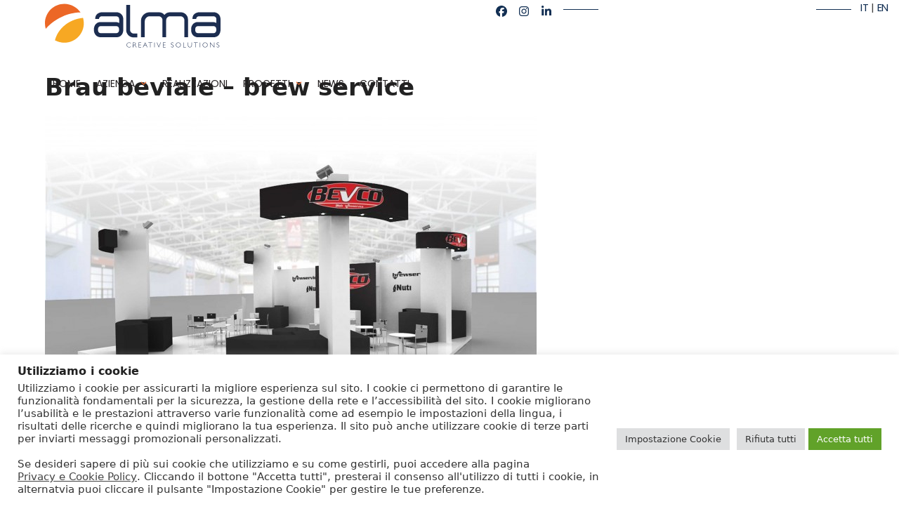

--- FILE ---
content_type: text/html; charset=UTF-8
request_url: https://almastand.it/progetti-gallery/brau-beviale-brew-service/
body_size: 21187
content:
<!DOCTYPE html>
<html lang="it-IT" class="wpex-classic-style">
<head>
<meta charset="UTF-8">
<link rel="profile" href="http://gmpg.org/xfn/11">
<meta name='robots' content='index, follow, max-image-preview:large, max-snippet:-1, max-video-preview:-1' />
<link rel="alternate" hreflang="it" href="https://almastand.it/progetti-gallery/brau-beviale-brew-service/" />
<link rel="alternate" hreflang="en" href="https://almastand.it/en/progetti-gallery/brau-beviale-brew-service/" />
<link rel="alternate" hreflang="x-default" href="https://almastand.it/progetti-gallery/brau-beviale-brew-service/" />
<meta name="viewport" content="width=device-width, initial-scale=1">

	<!-- This site is optimized with the Yoast SEO plugin v26.5 - https://yoast.com/wordpress/plugins/seo/ -->
	<title>Brau beviale - brew service - Alma Stand</title>
	<link rel="canonical" href="https://almastand.it/progetti-gallery/brau-beviale-brew-service/" />
	<meta property="og:locale" content="it_IT" />
	<meta property="og:type" content="article" />
	<meta property="og:title" content="Brau beviale - brew service - Alma Stand" />
	<meta property="og:url" content="https://almastand.it/progetti-gallery/brau-beviale-brew-service/" />
	<meta property="og:site_name" content="Alma Stand" />
	<meta property="og:image" content="https://almastand.it/wp-content/uploads/2022/04/757g.jpg" />
	<meta property="og:image:width" content="700" />
	<meta property="og:image:height" content="486" />
	<meta property="og:image:type" content="image/jpeg" />
	<meta name="twitter:card" content="summary_large_image" />
	<script type="application/ld+json" class="yoast-schema-graph">{"@context":"https://schema.org","@graph":[{"@type":"WebPage","@id":"https://almastand.it/progetti-gallery/brau-beviale-brew-service/","url":"https://almastand.it/progetti-gallery/brau-beviale-brew-service/","name":"Brau beviale - brew service - Alma Stand","isPartOf":{"@id":"https://almastand.it/#website"},"primaryImageOfPage":{"@id":"https://almastand.it/progetti-gallery/brau-beviale-brew-service/#primaryimage"},"image":{"@id":"https://almastand.it/progetti-gallery/brau-beviale-brew-service/#primaryimage"},"thumbnailUrl":"https://almastand.it/wp-content/uploads/2022/04/757g.jpg","datePublished":"2022-04-22T06:15:25+00:00","breadcrumb":{"@id":"https://almastand.it/progetti-gallery/brau-beviale-brew-service/#breadcrumb"},"inLanguage":"it-IT","potentialAction":[{"@type":"ReadAction","target":["https://almastand.it/progetti-gallery/brau-beviale-brew-service/"]}]},{"@type":"ImageObject","inLanguage":"it-IT","@id":"https://almastand.it/progetti-gallery/brau-beviale-brew-service/#primaryimage","url":"https://almastand.it/wp-content/uploads/2022/04/757g.jpg","contentUrl":"https://almastand.it/wp-content/uploads/2022/04/757g.jpg","width":700,"height":486},{"@type":"BreadcrumbList","@id":"https://almastand.it/progetti-gallery/brau-beviale-brew-service/#breadcrumb","itemListElement":[{"@type":"ListItem","position":1,"name":"Home","item":"https://almastand.it/"},{"@type":"ListItem","position":2,"name":"Brau beviale &#8211; brew service"}]},{"@type":"WebSite","@id":"https://almastand.it/#website","url":"https://almastand.it/","name":"Alma Stand","description":"","publisher":{"@id":"https://almastand.it/#organization"},"potentialAction":[{"@type":"SearchAction","target":{"@type":"EntryPoint","urlTemplate":"https://almastand.it/?s={search_term_string}"},"query-input":{"@type":"PropertyValueSpecification","valueRequired":true,"valueName":"search_term_string"}}],"inLanguage":"it-IT"},{"@type":"Organization","@id":"https://almastand.it/#organization","name":"Alma Stand","url":"https://almastand.it/","logo":{"@type":"ImageObject","inLanguage":"it-IT","@id":"https://almastand.it/#/schema/logo/image/","url":"https://almastand.it/wp-content/uploads/2022/04/LOGO-ALMA.svg","contentUrl":"https://almastand.it/wp-content/uploads/2022/04/LOGO-ALMA.svg","caption":"Alma Stand"},"image":{"@id":"https://almastand.it/#/schema/logo/image/"}}]}</script>
	<!-- / Yoast SEO plugin. -->


<link rel='dns-prefetch' href='//fonts.googleapis.com' />
<link rel="alternate" type="application/rss+xml" title="Alma Stand &raquo; Feed" href="https://almastand.it/feed/" />
<link rel="alternate" type="application/rss+xml" title="Alma Stand &raquo; Feed dei commenti" href="https://almastand.it/comments/feed/" />
<link rel="alternate" title="oEmbed (JSON)" type="application/json+oembed" href="https://almastand.it/wp-json/oembed/1.0/embed?url=https%3A%2F%2Falmastand.it%2Fprogetti-gallery%2Fbrau-beviale-brew-service%2F" />
<link rel="alternate" title="oEmbed (XML)" type="text/xml+oembed" href="https://almastand.it/wp-json/oembed/1.0/embed?url=https%3A%2F%2Falmastand.it%2Fprogetti-gallery%2Fbrau-beviale-brew-service%2F&#038;format=xml" />
<style id='wp-img-auto-sizes-contain-inline-css'>
img:is([sizes=auto i],[sizes^="auto," i]){contain-intrinsic-size:3000px 1500px}
/*# sourceURL=wp-img-auto-sizes-contain-inline-css */
</style>
<link rel='stylesheet' id='js_composer_front-css' href='https://almastand.it/wp-content/plugins/js_composer/assets/css/js_composer.min.css?ver=8.7.2' media='all' />
<link rel='stylesheet' id='sbi_styles-css' href='https://almastand.it/wp-content/plugins/instagram-feed/css/sbi-styles.min.css?ver=6.10.0' media='all' />
<link rel='stylesheet' id='wp-block-library-css' href='https://almastand.it/wp-includes/css/dist/block-library/style.min.css?ver=6.9' media='all' />
<style id='global-styles-inline-css'>
:root{--wp--preset--aspect-ratio--square: 1;--wp--preset--aspect-ratio--4-3: 4/3;--wp--preset--aspect-ratio--3-4: 3/4;--wp--preset--aspect-ratio--3-2: 3/2;--wp--preset--aspect-ratio--2-3: 2/3;--wp--preset--aspect-ratio--16-9: 16/9;--wp--preset--aspect-ratio--9-16: 9/16;--wp--preset--color--black: #000000;--wp--preset--color--cyan-bluish-gray: #abb8c3;--wp--preset--color--white: #ffffff;--wp--preset--color--pale-pink: #f78da7;--wp--preset--color--vivid-red: #cf2e2e;--wp--preset--color--luminous-vivid-orange: #ff6900;--wp--preset--color--luminous-vivid-amber: #fcb900;--wp--preset--color--light-green-cyan: #7bdcb5;--wp--preset--color--vivid-green-cyan: #00d084;--wp--preset--color--pale-cyan-blue: #8ed1fc;--wp--preset--color--vivid-cyan-blue: #0693e3;--wp--preset--color--vivid-purple: #9b51e0;--wp--preset--color--accent: var(--wpex-accent);--wp--preset--color--on-accent: var(--wpex-on-accent);--wp--preset--color--accent-alt: var(--wpex-accent-alt);--wp--preset--color--on-accent-alt: var(--wpex-on-accent-alt);--wp--preset--gradient--vivid-cyan-blue-to-vivid-purple: linear-gradient(135deg,rgb(6,147,227) 0%,rgb(155,81,224) 100%);--wp--preset--gradient--light-green-cyan-to-vivid-green-cyan: linear-gradient(135deg,rgb(122,220,180) 0%,rgb(0,208,130) 100%);--wp--preset--gradient--luminous-vivid-amber-to-luminous-vivid-orange: linear-gradient(135deg,rgb(252,185,0) 0%,rgb(255,105,0) 100%);--wp--preset--gradient--luminous-vivid-orange-to-vivid-red: linear-gradient(135deg,rgb(255,105,0) 0%,rgb(207,46,46) 100%);--wp--preset--gradient--very-light-gray-to-cyan-bluish-gray: linear-gradient(135deg,rgb(238,238,238) 0%,rgb(169,184,195) 100%);--wp--preset--gradient--cool-to-warm-spectrum: linear-gradient(135deg,rgb(74,234,220) 0%,rgb(151,120,209) 20%,rgb(207,42,186) 40%,rgb(238,44,130) 60%,rgb(251,105,98) 80%,rgb(254,248,76) 100%);--wp--preset--gradient--blush-light-purple: linear-gradient(135deg,rgb(255,206,236) 0%,rgb(152,150,240) 100%);--wp--preset--gradient--blush-bordeaux: linear-gradient(135deg,rgb(254,205,165) 0%,rgb(254,45,45) 50%,rgb(107,0,62) 100%);--wp--preset--gradient--luminous-dusk: linear-gradient(135deg,rgb(255,203,112) 0%,rgb(199,81,192) 50%,rgb(65,88,208) 100%);--wp--preset--gradient--pale-ocean: linear-gradient(135deg,rgb(255,245,203) 0%,rgb(182,227,212) 50%,rgb(51,167,181) 100%);--wp--preset--gradient--electric-grass: linear-gradient(135deg,rgb(202,248,128) 0%,rgb(113,206,126) 100%);--wp--preset--gradient--midnight: linear-gradient(135deg,rgb(2,3,129) 0%,rgb(40,116,252) 100%);--wp--preset--font-size--small: 13px;--wp--preset--font-size--medium: 20px;--wp--preset--font-size--large: 36px;--wp--preset--font-size--x-large: 42px;--wp--preset--font-family--system-sans-serif: -apple-system, BlinkMacSystemFont, 'Segoe UI', Roboto, Oxygen-Sans, Ubuntu, Cantarell, 'Helvetica Neue', sans-serif;--wp--preset--font-family--system-serif: Iowan Old Style, Apple Garamond, Baskerville, Times New Roman, Droid Serif, Times, Source Serif Pro, serif, Apple Color Emoji, Segoe UI Emoji, Segoe UI Symbol;--wp--preset--font-family--avant-garde: avant-garde;--wp--preset--spacing--20: 0.44rem;--wp--preset--spacing--30: 0.67rem;--wp--preset--spacing--40: 1rem;--wp--preset--spacing--50: 1.5rem;--wp--preset--spacing--60: 2.25rem;--wp--preset--spacing--70: 3.38rem;--wp--preset--spacing--80: 5.06rem;--wp--preset--shadow--natural: 6px 6px 9px rgba(0, 0, 0, 0.2);--wp--preset--shadow--deep: 12px 12px 50px rgba(0, 0, 0, 0.4);--wp--preset--shadow--sharp: 6px 6px 0px rgba(0, 0, 0, 0.2);--wp--preset--shadow--outlined: 6px 6px 0px -3px rgb(255, 255, 255), 6px 6px rgb(0, 0, 0);--wp--preset--shadow--crisp: 6px 6px 0px rgb(0, 0, 0);}:root { --wp--style--global--content-size: 840px;--wp--style--global--wide-size: 1200px; }:where(body) { margin: 0; }.wp-site-blocks > .alignleft { float: left; margin-right: 2em; }.wp-site-blocks > .alignright { float: right; margin-left: 2em; }.wp-site-blocks > .aligncenter { justify-content: center; margin-left: auto; margin-right: auto; }:where(.wp-site-blocks) > * { margin-block-start: 24px; margin-block-end: 0; }:where(.wp-site-blocks) > :first-child { margin-block-start: 0; }:where(.wp-site-blocks) > :last-child { margin-block-end: 0; }:root { --wp--style--block-gap: 24px; }:root :where(.is-layout-flow) > :first-child{margin-block-start: 0;}:root :where(.is-layout-flow) > :last-child{margin-block-end: 0;}:root :where(.is-layout-flow) > *{margin-block-start: 24px;margin-block-end: 0;}:root :where(.is-layout-constrained) > :first-child{margin-block-start: 0;}:root :where(.is-layout-constrained) > :last-child{margin-block-end: 0;}:root :where(.is-layout-constrained) > *{margin-block-start: 24px;margin-block-end: 0;}:root :where(.is-layout-flex){gap: 24px;}:root :where(.is-layout-grid){gap: 24px;}.is-layout-flow > .alignleft{float: left;margin-inline-start: 0;margin-inline-end: 2em;}.is-layout-flow > .alignright{float: right;margin-inline-start: 2em;margin-inline-end: 0;}.is-layout-flow > .aligncenter{margin-left: auto !important;margin-right: auto !important;}.is-layout-constrained > .alignleft{float: left;margin-inline-start: 0;margin-inline-end: 2em;}.is-layout-constrained > .alignright{float: right;margin-inline-start: 2em;margin-inline-end: 0;}.is-layout-constrained > .aligncenter{margin-left: auto !important;margin-right: auto !important;}.is-layout-constrained > :where(:not(.alignleft):not(.alignright):not(.alignfull)){max-width: var(--wp--style--global--content-size);margin-left: auto !important;margin-right: auto !important;}.is-layout-constrained > .alignwide{max-width: var(--wp--style--global--wide-size);}body .is-layout-flex{display: flex;}.is-layout-flex{flex-wrap: wrap;align-items: center;}.is-layout-flex > :is(*, div){margin: 0;}body .is-layout-grid{display: grid;}.is-layout-grid > :is(*, div){margin: 0;}body{padding-top: 0px;padding-right: 0px;padding-bottom: 0px;padding-left: 0px;}a:where(:not(.wp-element-button)){text-decoration: underline;}:root :where(.wp-element-button, .wp-block-button__link){background-color: #32373c;border-width: 0;color: #fff;font-family: inherit;font-size: inherit;font-style: inherit;font-weight: inherit;letter-spacing: inherit;line-height: inherit;padding-top: calc(0.667em + 2px);padding-right: calc(1.333em + 2px);padding-bottom: calc(0.667em + 2px);padding-left: calc(1.333em + 2px);text-decoration: none;text-transform: inherit;}.has-black-color{color: var(--wp--preset--color--black) !important;}.has-cyan-bluish-gray-color{color: var(--wp--preset--color--cyan-bluish-gray) !important;}.has-white-color{color: var(--wp--preset--color--white) !important;}.has-pale-pink-color{color: var(--wp--preset--color--pale-pink) !important;}.has-vivid-red-color{color: var(--wp--preset--color--vivid-red) !important;}.has-luminous-vivid-orange-color{color: var(--wp--preset--color--luminous-vivid-orange) !important;}.has-luminous-vivid-amber-color{color: var(--wp--preset--color--luminous-vivid-amber) !important;}.has-light-green-cyan-color{color: var(--wp--preset--color--light-green-cyan) !important;}.has-vivid-green-cyan-color{color: var(--wp--preset--color--vivid-green-cyan) !important;}.has-pale-cyan-blue-color{color: var(--wp--preset--color--pale-cyan-blue) !important;}.has-vivid-cyan-blue-color{color: var(--wp--preset--color--vivid-cyan-blue) !important;}.has-vivid-purple-color{color: var(--wp--preset--color--vivid-purple) !important;}.has-accent-color{color: var(--wp--preset--color--accent) !important;}.has-on-accent-color{color: var(--wp--preset--color--on-accent) !important;}.has-accent-alt-color{color: var(--wp--preset--color--accent-alt) !important;}.has-on-accent-alt-color{color: var(--wp--preset--color--on-accent-alt) !important;}.has-black-background-color{background-color: var(--wp--preset--color--black) !important;}.has-cyan-bluish-gray-background-color{background-color: var(--wp--preset--color--cyan-bluish-gray) !important;}.has-white-background-color{background-color: var(--wp--preset--color--white) !important;}.has-pale-pink-background-color{background-color: var(--wp--preset--color--pale-pink) !important;}.has-vivid-red-background-color{background-color: var(--wp--preset--color--vivid-red) !important;}.has-luminous-vivid-orange-background-color{background-color: var(--wp--preset--color--luminous-vivid-orange) !important;}.has-luminous-vivid-amber-background-color{background-color: var(--wp--preset--color--luminous-vivid-amber) !important;}.has-light-green-cyan-background-color{background-color: var(--wp--preset--color--light-green-cyan) !important;}.has-vivid-green-cyan-background-color{background-color: var(--wp--preset--color--vivid-green-cyan) !important;}.has-pale-cyan-blue-background-color{background-color: var(--wp--preset--color--pale-cyan-blue) !important;}.has-vivid-cyan-blue-background-color{background-color: var(--wp--preset--color--vivid-cyan-blue) !important;}.has-vivid-purple-background-color{background-color: var(--wp--preset--color--vivid-purple) !important;}.has-accent-background-color{background-color: var(--wp--preset--color--accent) !important;}.has-on-accent-background-color{background-color: var(--wp--preset--color--on-accent) !important;}.has-accent-alt-background-color{background-color: var(--wp--preset--color--accent-alt) !important;}.has-on-accent-alt-background-color{background-color: var(--wp--preset--color--on-accent-alt) !important;}.has-black-border-color{border-color: var(--wp--preset--color--black) !important;}.has-cyan-bluish-gray-border-color{border-color: var(--wp--preset--color--cyan-bluish-gray) !important;}.has-white-border-color{border-color: var(--wp--preset--color--white) !important;}.has-pale-pink-border-color{border-color: var(--wp--preset--color--pale-pink) !important;}.has-vivid-red-border-color{border-color: var(--wp--preset--color--vivid-red) !important;}.has-luminous-vivid-orange-border-color{border-color: var(--wp--preset--color--luminous-vivid-orange) !important;}.has-luminous-vivid-amber-border-color{border-color: var(--wp--preset--color--luminous-vivid-amber) !important;}.has-light-green-cyan-border-color{border-color: var(--wp--preset--color--light-green-cyan) !important;}.has-vivid-green-cyan-border-color{border-color: var(--wp--preset--color--vivid-green-cyan) !important;}.has-pale-cyan-blue-border-color{border-color: var(--wp--preset--color--pale-cyan-blue) !important;}.has-vivid-cyan-blue-border-color{border-color: var(--wp--preset--color--vivid-cyan-blue) !important;}.has-vivid-purple-border-color{border-color: var(--wp--preset--color--vivid-purple) !important;}.has-accent-border-color{border-color: var(--wp--preset--color--accent) !important;}.has-on-accent-border-color{border-color: var(--wp--preset--color--on-accent) !important;}.has-accent-alt-border-color{border-color: var(--wp--preset--color--accent-alt) !important;}.has-on-accent-alt-border-color{border-color: var(--wp--preset--color--on-accent-alt) !important;}.has-vivid-cyan-blue-to-vivid-purple-gradient-background{background: var(--wp--preset--gradient--vivid-cyan-blue-to-vivid-purple) !important;}.has-light-green-cyan-to-vivid-green-cyan-gradient-background{background: var(--wp--preset--gradient--light-green-cyan-to-vivid-green-cyan) !important;}.has-luminous-vivid-amber-to-luminous-vivid-orange-gradient-background{background: var(--wp--preset--gradient--luminous-vivid-amber-to-luminous-vivid-orange) !important;}.has-luminous-vivid-orange-to-vivid-red-gradient-background{background: var(--wp--preset--gradient--luminous-vivid-orange-to-vivid-red) !important;}.has-very-light-gray-to-cyan-bluish-gray-gradient-background{background: var(--wp--preset--gradient--very-light-gray-to-cyan-bluish-gray) !important;}.has-cool-to-warm-spectrum-gradient-background{background: var(--wp--preset--gradient--cool-to-warm-spectrum) !important;}.has-blush-light-purple-gradient-background{background: var(--wp--preset--gradient--blush-light-purple) !important;}.has-blush-bordeaux-gradient-background{background: var(--wp--preset--gradient--blush-bordeaux) !important;}.has-luminous-dusk-gradient-background{background: var(--wp--preset--gradient--luminous-dusk) !important;}.has-pale-ocean-gradient-background{background: var(--wp--preset--gradient--pale-ocean) !important;}.has-electric-grass-gradient-background{background: var(--wp--preset--gradient--electric-grass) !important;}.has-midnight-gradient-background{background: var(--wp--preset--gradient--midnight) !important;}.has-small-font-size{font-size: var(--wp--preset--font-size--small) !important;}.has-medium-font-size{font-size: var(--wp--preset--font-size--medium) !important;}.has-large-font-size{font-size: var(--wp--preset--font-size--large) !important;}.has-x-large-font-size{font-size: var(--wp--preset--font-size--x-large) !important;}.has-system-sans-serif-font-family{font-family: var(--wp--preset--font-family--system-sans-serif) !important;}.has-system-serif-font-family{font-family: var(--wp--preset--font-family--system-serif) !important;}.has-avant-garde-font-family{font-family: var(--wp--preset--font-family--avant-garde) !important;}
/*# sourceURL=global-styles-inline-css */
</style>

<link rel='stylesheet' id='contact-form-7-css' href='https://almastand.it/wp-content/plugins/contact-form-7/includes/css/styles.css?ver=6.1.4' media='all' />
<link rel='stylesheet' id='cookie-law-info-css' href='https://almastand.it/wp-content/plugins/cookie-law-info/legacy/public/css/cookie-law-info-public.css?ver=3.3.8' media='all' />
<link rel='stylesheet' id='cookie-law-info-gdpr-css' href='https://almastand.it/wp-content/plugins/cookie-law-info/legacy/public/css/cookie-law-info-gdpr.css?ver=3.3.8' media='all' />
<link rel='stylesheet' id='menu-image-css' href='https://almastand.it/wp-content/plugins/menu-image/includes/css/menu-image.css?ver=3.13' media='all' />
<link rel='stylesheet' id='dashicons-css' href='https://almastand.it/wp-includes/css/dashicons.min.css?ver=6.9' media='all' />
<link rel='stylesheet' id='uaf_client_css-css' href='https://almastand.it/wp-content/uploads/useanyfont/uaf.css?ver=1764796791' media='all' />
<link rel='stylesheet' id='wpml-legacy-horizontal-list-0-css' href='https://almastand.it/wp-content/plugins/sitepress-multilingual-cms/templates/language-switchers/legacy-list-horizontal/style.min.css?ver=1' media='all' />
<link rel='stylesheet' id='search-filter-plugin-styles-css' href='https://almastand.it/wp-content/plugins/search-filter-pro/public/assets/css/search-filter.min.css?ver=2.5.21' media='all' />
<link rel='stylesheet' id='wpex-google-font-poppins-css' href='https://fonts.googleapis.com/css2?family=Poppins:ital,wght@0,100;0,200;0,300;0,400;0,500;0,600;0,700;0,800;0,900;1,100;1,200;1,300;1,400;1,500;1,600;1,700;1,800;1,900&#038;display=swap&#038;subset=latin' media='all' />
<link rel='stylesheet' id='wpex-style-css' href='https://almastand.it/wp-content/themes/Total/style.css?ver=6.5' media='all' />
<link rel='stylesheet' id='wpex-mobile-menu-breakpoint-max-css' href='https://almastand.it/wp-content/themes/Total/assets/css/frontend/breakpoints/max.min.css?ver=6.5' media='only screen and (max-width:959px)' />
<link rel='stylesheet' id='wpex-mobile-menu-breakpoint-min-css' href='https://almastand.it/wp-content/themes/Total/assets/css/frontend/breakpoints/min.min.css?ver=6.5' media='only screen and (min-width:960px)' />
<link rel='stylesheet' id='vcex-shortcodes-css' href='https://almastand.it/wp-content/themes/Total/assets/css/frontend/vcex-shortcodes.min.css?ver=6.5' media='all' />
<link rel='stylesheet' id='wpex-wpbakery-css' href='https://almastand.it/wp-content/themes/Total/assets/css/frontend/wpbakery.min.css?ver=6.5' media='all' />
<script src="https://almastand.it/wp-includes/js/jquery/jquery.min.js?ver=3.7.1" id="jquery-core-js"></script>
<script src="https://almastand.it/wp-includes/js/jquery/jquery-migrate.min.js?ver=3.4.1" id="jquery-migrate-js"></script>
<script id="cookie-law-info-js-extra">
var Cli_Data = {"nn_cookie_ids":[],"cookielist":[],"non_necessary_cookies":[],"ccpaEnabled":"","ccpaRegionBased":"","ccpaBarEnabled":"","strictlyEnabled":["necessary","obligatoire"],"ccpaType":"gdpr","js_blocking":"1","custom_integration":"","triggerDomRefresh":"","secure_cookies":""};
var cli_cookiebar_settings = {"animate_speed_hide":"500","animate_speed_show":"500","background":"#FFF","border":"#b1a6a6c2","border_on":"","button_1_button_colour":"#61a229","button_1_button_hover":"#4e8221","button_1_link_colour":"#fff","button_1_as_button":"1","button_1_new_win":"","button_2_button_colour":"#333","button_2_button_hover":"#292929","button_2_link_colour":"#444","button_2_as_button":"","button_2_hidebar":"","button_3_button_colour":"#dedfe0","button_3_button_hover":"#b2b2b3","button_3_link_colour":"#333333","button_3_as_button":"1","button_3_new_win":"","button_4_button_colour":"#dedfe0","button_4_button_hover":"#b2b2b3","button_4_link_colour":"#333333","button_4_as_button":"1","button_7_button_colour":"#61a229","button_7_button_hover":"#4e8221","button_7_link_colour":"#fff","button_7_as_button":"1","button_7_new_win":"","font_family":"inherit","header_fix":"","notify_animate_hide":"1","notify_animate_show":"","notify_div_id":"#cookie-law-info-bar","notify_position_horizontal":"right","notify_position_vertical":"bottom","scroll_close":"","scroll_close_reload":"","accept_close_reload":"","reject_close_reload":"","showagain_tab":"1","showagain_background":"#fff","showagain_border":"#000","showagain_div_id":"#cookie-law-info-again","showagain_x_position":"100px","text":"#333333","show_once_yn":"","show_once":"10000","logging_on":"","as_popup":"","popup_overlay":"1","bar_heading_text":"Utilizziamo i cookie","cookie_bar_as":"banner","popup_showagain_position":"bottom-right","widget_position":"left"};
var log_object = {"ajax_url":"https://almastand.it/wp-admin/admin-ajax.php"};
//# sourceURL=cookie-law-info-js-extra
</script>
<script src="https://almastand.it/wp-content/plugins/cookie-law-info/legacy/public/js/cookie-law-info-public.js?ver=3.3.8" id="cookie-law-info-js"></script>
<script id="search-filter-plugin-build-js-extra">
var SF_LDATA = {"ajax_url":"https://almastand.it/wp-admin/admin-ajax.php","home_url":"https://almastand.it/","extensions":[]};
//# sourceURL=search-filter-plugin-build-js-extra
</script>
<script src="https://almastand.it/wp-content/plugins/search-filter-pro/public/assets/js/search-filter-build.min.js?ver=2.5.21" id="search-filter-plugin-build-js"></script>
<script src="https://almastand.it/wp-content/plugins/search-filter-pro/public/assets/js/chosen.jquery.min.js?ver=2.5.21" id="search-filter-plugin-chosen-js"></script>
<script id="search-filter-wpb-pb-js-extra">
var SFVC_DATA = {"ajax_url":"https://almastand.it/wp-admin/admin-ajax.php","home_url":"https://almastand.it/"};
//# sourceURL=search-filter-wpb-pb-js-extra
</script>
<script src="https://almastand.it/wp-content/plugins/search-filter-wpb-pb/js/vc-frontend-search-filter.js?ver=1.0.2" id="search-filter-wpb-pb-js"></script>
<script id="wpex-core-js-extra">
var wpex_theme_params = {"selectArrowIcon":"\u003Cspan class=\"wpex-select-arrow__icon wpex-icon--sm wpex-flex wpex-icon\" aria-hidden=\"true\"\u003E\u003Csvg viewBox=\"0 0 24 24\" xmlns=\"http://www.w3.org/2000/svg\"\u003E\u003Crect fill=\"none\" height=\"24\" width=\"24\"/\u003E\u003Cg transform=\"matrix(0, -1, 1, 0, -0.115, 23.885)\"\u003E\u003Cpolygon points=\"17.77,3.77 16,2 6,12 16,22 17.77,20.23 9.54,12\"/\u003E\u003C/g\u003E\u003C/svg\u003E\u003C/span\u003E","customSelects":".widget_categories form,.widget_archive select,.vcex-form-shortcode select","scrollToHash":"1","localScrollFindLinks":"1","localScrollHighlight":"1","localScrollUpdateHash":"1","scrollToHashTimeout":"500","localScrollTargets":"li.local-scroll a, a.local-scroll, .local-scroll-link, .local-scroll-link \u003E a,.sidr-class-local-scroll-link,li.sidr-class-local-scroll \u003E span \u003E a,li.sidr-class-local-scroll \u003E a","scrollToBehavior":"smooth"};
//# sourceURL=wpex-core-js-extra
</script>
<script src="https://almastand.it/wp-content/themes/Total/assets/js/frontend/core.min.js?ver=6.5" id="wpex-core-js" defer data-wp-strategy="defer"></script>
<script id="wpex-inline-js-after">
!function(){const e=document.querySelector("html"),t=()=>{const t=window.innerWidth-document.documentElement.clientWidth;t&&e.style.setProperty("--wpex-scrollbar-width",`${t}px`)};t(),window.addEventListener("resize",(()=>{t()}))}();
//# sourceURL=wpex-inline-js-after
</script>
<script id="wpex-mobile-menu-full-screen-js-extra">
var wpex_mobile_menu_full_screen_params = {"breakpoint":"959","i18n":{"openSubmenu":"Aprire il sottomenu di %s","closeSubmenu":"Chiudere il sottomenu di %s"},"openSubmenuIcon":"\u003Cspan class=\"wpex-open-submenu__icon wpex-transition-transform wpex-duration-300 wpex-icon\" aria-hidden=\"true\"\u003E\u003Csvg xmlns=\"http://www.w3.org/2000/svg\" viewBox=\"0 0 448 512\"\u003E\u003Cpath d=\"M201.4 342.6c12.5 12.5 32.8 12.5 45.3 0l160-160c12.5-12.5 12.5-32.8 0-45.3s-32.8-12.5-45.3 0L224 274.7 86.6 137.4c-12.5-12.5-32.8-12.5-45.3 0s-12.5 32.8 0 45.3l160 160z\"/\u003E\u003C/svg\u003E\u003C/span\u003E"};
//# sourceURL=wpex-mobile-menu-full-screen-js-extra
</script>
<script src="https://almastand.it/wp-content/themes/Total/assets/js/frontend/mobile-menu/full-screen.min.js?ver=6.5" id="wpex-mobile-menu-full-screen-js" defer data-wp-strategy="defer"></script>
<script></script><link rel="https://api.w.org/" href="https://almastand.it/wp-json/" /><link rel="alternate" title="JSON" type="application/json" href="https://almastand.it/wp-json/wp/v2/progetti-gallery/1143" /><link rel="EditURI" type="application/rsd+xml" title="RSD" href="https://almastand.it/xmlrpc.php?rsd" />
<meta name="generator" content="WordPress 6.9" />
<link rel='shortlink' href='https://almastand.it/?p=1143' />
<meta name="generator" content="WPML ver:4.8.6 stt:1,27;" />
<link rel="icon" href="https://almastand.it/wp-content/uploads/2022/06/FAVICON.png" sizes="32x32"><link rel="shortcut icon" href="https://almastand.it/wp-content/uploads/2022/06/FAVICON.png"><link rel="apple-touch-icon" href="https://almastand.it/wp-content/uploads/2022/06/FAVICON.png" sizes="57x57" ><link rel="apple-touch-icon" href="https://almastand.it/wp-content/uploads/2022/06/FAVICON.png" sizes="76x76" ><link rel="apple-touch-icon" href="https://almastand.it/wp-content/uploads/2022/06/FAVICON.png" sizes="120x120"><link rel="apple-touch-icon" href="https://almastand.it/wp-content/uploads/2022/06/FAVICON.png" sizes="114x114"><style class='wp-fonts-local'>
@font-face{font-family:avant-garde;font-style:normal;font-weight:400;font-display:fallback;src:url('https://almastand.it/wp-content/uploads/useanyfont/5052Avant-Garde.woff2') format('woff2');}
</style>
<noscript><style>body:not(.content-full-screen) .wpex-vc-row-stretched[data-vc-full-width-init="false"]{visibility:visible;}</style></noscript><script>function setREVStartSize(e){
			//window.requestAnimationFrame(function() {
				window.RSIW = window.RSIW===undefined ? window.innerWidth : window.RSIW;
				window.RSIH = window.RSIH===undefined ? window.innerHeight : window.RSIH;
				try {
					var pw = document.getElementById(e.c).parentNode.offsetWidth,
						newh;
					pw = pw===0 || isNaN(pw) || (e.l=="fullwidth" || e.layout=="fullwidth") ? window.RSIW : pw;
					e.tabw = e.tabw===undefined ? 0 : parseInt(e.tabw);
					e.thumbw = e.thumbw===undefined ? 0 : parseInt(e.thumbw);
					e.tabh = e.tabh===undefined ? 0 : parseInt(e.tabh);
					e.thumbh = e.thumbh===undefined ? 0 : parseInt(e.thumbh);
					e.tabhide = e.tabhide===undefined ? 0 : parseInt(e.tabhide);
					e.thumbhide = e.thumbhide===undefined ? 0 : parseInt(e.thumbhide);
					e.mh = e.mh===undefined || e.mh=="" || e.mh==="auto" ? 0 : parseInt(e.mh,0);
					if(e.layout==="fullscreen" || e.l==="fullscreen")
						newh = Math.max(e.mh,window.RSIH);
					else{
						e.gw = Array.isArray(e.gw) ? e.gw : [e.gw];
						for (var i in e.rl) if (e.gw[i]===undefined || e.gw[i]===0) e.gw[i] = e.gw[i-1];
						e.gh = e.el===undefined || e.el==="" || (Array.isArray(e.el) && e.el.length==0)? e.gh : e.el;
						e.gh = Array.isArray(e.gh) ? e.gh : [e.gh];
						for (var i in e.rl) if (e.gh[i]===undefined || e.gh[i]===0) e.gh[i] = e.gh[i-1];
											
						var nl = new Array(e.rl.length),
							ix = 0,
							sl;
						e.tabw = e.tabhide>=pw ? 0 : e.tabw;
						e.thumbw = e.thumbhide>=pw ? 0 : e.thumbw;
						e.tabh = e.tabhide>=pw ? 0 : e.tabh;
						e.thumbh = e.thumbhide>=pw ? 0 : e.thumbh;
						for (var i in e.rl) nl[i] = e.rl[i]<window.RSIW ? 0 : e.rl[i];
						sl = nl[0];
						for (var i in nl) if (sl>nl[i] && nl[i]>0) { sl = nl[i]; ix=i;}
						var m = pw>(e.gw[ix]+e.tabw+e.thumbw) ? 1 : (pw-(e.tabw+e.thumbw)) / (e.gw[ix]);
						newh =  (e.gh[ix] * m) + (e.tabh + e.thumbh);
					}
					var el = document.getElementById(e.c);
					if (el!==null && el) el.style.height = newh+"px";
					el = document.getElementById(e.c+"_wrapper");
					if (el!==null && el) {
						el.style.height = newh+"px";
						el.style.display = "block";
					}
				} catch(e){
					console.log("Failure at Presize of Slider:" + e)
				}
			//});
		  };</script>
		<style id="wp-custom-css">
			.wpb_column.topbar_col1.vc_column_container.vc_col-sm-3{z-index:9;}.gallery_home_mobile .wpex-carousel-entry-media{max-height:140px;overflow:hidden;}.wpml-ls-legacy-list-horizontal{font-size:25px !important;color:black !important;}.gallery_home_mobile .wpex-carousel .owl-nav.disabled{display:none !important;}.galleria .wpex-slider-thumbnails{margin-top:15px !important;}.galleria .sp-bottom-thumbnails .sp-thumbnail-container{margin-right:18px !important;}#menu-menu-principale img{width:34px !important;margin-right:-4px !important;}#menu-menu-principale-en img{width:34px !important;margin-right:-4px !important;}.fa-arrow-right{background-image:url("data:image/svg+xml,%3Csvg xmlns='http://www.w3.org/2000/svg' viewBox='0 0 44.7 16.91'%3E%3Cdefs%3E%3Cstyle%3E.d%7Bfill:%231d1d1b;%7D%3C/style%3E%3C/defs%3E%3Cg id='a'/%3E%3Cg id='b'%3E%3Cg id='c'%3E%3Cpolygon class='d' points='36.28 0 34.51 1.77 39.75 7.01 0 7.01 0 9.51 40.08 9.51 34.46 15.14 36.22 16.91 44.7 8.43 36.28 0'/%3E%3C/g%3E%3C/g%3E%3C/svg%3E");width:50px;height:50px;background-size:contain;background-repeat:no-repeat;/ background-position:-15px 15px;/ display:flex;align-items:flex-end;vertical-align:bottom;position:relative;background-position:center;left:-10px !important;}.fa-arrow-right:before{display:none;}.bottone_news .vc_btn3-icon-left .fa-arrow-right{background-image:url("data:image/svg+xml,%3Csvg xmlns='http://www.w3.org/2000/svg' viewBox='0 0 44.7 16.91'%3E%3Cdefs%3E%3Cstyle%3E.d%7Bfill:%23ED6626;%7D%3C/style%3E%3C/defs%3E%3Cg id='a'/%3E%3Cg id='b'%3E%3Cg id='c'%3E%3Cpolygon class='d' points='36.28 0 34.51 1.77 39.75 7.01 0 7.01 0 9.51 40.08 9.51 34.46 15.14 36.22 16.91 44.7 8.43 36.28 0'/%3E%3C/g%3E%3C/g%3E%3C/svg%3E");}@media screen and (min-width:992px){.griglia .vc_grid-filter{max-width:74% !important;}.home .wpex-carousel-slide{width:800px !important;}.colonna_form_footer{margin-top:-16px !important;}.colonna_form_footer textarea{height:80px !important;}.progetto_footer{text-align:right !important;}.bottone1_footer{margin-top:58px;}.bottone2_footer{margin-top:48px;}#site-navigation .dropdown-menu ul.sub-menu li.menu-item{padding:0px 30px 10px 5px !important;}.griglia1 .vc_col-sm-12{padding:0px !important;}.data_news{font-size:18px !important;font-family:'Poppins',sans-serif;background:white !important;padding:10px;margin-top:-62px !important;font-weight:500;z-index:999999999 !important;position:absolute;left:306px;}.titolo_news{font-family:'avant-garde';font-weight:600;font-size:25px;color:#231f20;line-height:25px;}.sottotitolo_news{font-family:'Poppins';font-weight:500;font-size:15px;color:#585b5d;font-style:italic;margin-top:-11px;}.excerpt_news{font-family:'Poppins';font-weight:400;font-size:14px;color:#404041;margin-top:30px;}.bottone_news .vc_btn3.vc_btn3-size-md{font-size:18px !important;font-family:'Poppins',sans-serif;font-weight:500;}}@media screen and (max-width:992px){.copyright{padding-top:40px;}.full-screen-overlay-nav-menu img{display:none !important;}.nome_progetto{margin-bottom:-15px !important;}.margine_titolo_mobile{margin-top:50px !important;}.griglia .vc_grid-item{height:335px;}.filtro .searchandfilter ul li{width:130px !important;}.filtro .searchandfilter input[type="text"]{width:130px !important;}.filtro1 .sf-field-search{width:130px !important;}.filtro1 .sf-field-search input{width:130px !important;}.margin_top_70 .vc_pageable-slide-wrapper{margin-right:0px !important;}.data_news{font-size:18px !important;font-family:'Poppins',sans-serif;background:white !important;padding:10px;margin-top:-62px !important;font-weight:500;z-index:999999999 !important;position:absolute;right:10px !important;}}.titoli_footer{font-weight:600 !important;}.topbar_col1{margin-left:-78px;}.topbar_col3{margin-left:78px;}.line1{margin-left:-22px !important;margin-top:3px !important;}.line2{margin-top:3px !important;}@-moz-document url-prefix(){.topbar_custom{height:100px !important;}.topbar_custom{margin-bottom:0px !important;}.topbar_col1{margin-left:-78px;}.topbar_col3{margin-left:78px;}}.topbar_custom{margin-bottom:30px;}.nome_progetto{font-weight:500;font-size:22px;font-family:Poppins;color:#222222 !important;margin-left:0px;margin-top:10px;}.location_realizzazione{margin-top:-10px;}.realizzazioni_titolo_bar{max-width:970px !important;margin-left:auto;margin-right:auto;}.freccia_realizzazioni{float:right;margin-top:-5px;}.sf-field-search{float:right;margin-bottom:-30px !important;}.sf-field-search label{width:300px;}.copri-testi{width:1200px !important;margin-left:auto;margin-right:auto;}.copri-sx{width:190px;height:84px;margin-top:-78px;position:absolute;background:#fff;float:left;z-index:999;}.copri-dx{width:190px;height:84px;margin-top:-78px;position:absolute;background:#fff;float:right;z-index:999;right:15px;}.post-pagination-wrap{z-index:9999999 !important;}.post-pagination-wrap{border-top:0px !important;}.post-pagination a{color:#fff !important;}.mostra-realizzazioni .vc_grid-filter.vc_grid-filter-left{font-size:16px !important;font-family:'Poppins',sans-serif;}.mostra-realizzazioni li:hover{background-color:#fff !important;}.mostra-realizzazioni li{margin-right:25px !important;}.mostra-realizzazioni .vc_grid-filter.vc_grid-filter-color-grey>.vc_grid-filter-item.vc_active>span{color:#ED6727 !important;}.mostra-realizzazioni .vc_active{background-color:#fff !important;}.bottone_realizzazioni{margin-top:-65px !important;font-weight:500;}.location_realizzazioni{font-size:16px !important;}.titolo_realizzazioni h4{font-weight:500;font-size:22px;font-family:Poppins;}.bottone_realizzazioni .vc_btn3.vc_btn3-size-md{font-size:18px !important;font-family:'Poppins',sans-serif;}.mostra-realizzazioni .vc_grid.vc_row.vc_grid-gutter-30px .vc_grid-item{padding:0px !important;}.filtro .searchandfilter ul{margin-left:0px !important;}.filtro .sf-field-search{float:right !important;}.filtro .searchandfilter ul li li{display:inline !important;}.filtro .sf-input-checkbox{display:none;}.filtro .sf-option-active{color:#ED6626 !important;}/* --- FRECCE REALIZZAZIONI --- */.ticon-angle-double-right{background-image:url("data:image/svg+xml,%3Csvg xmlns='http://www.w3.org/2000/svg' viewBox='0 0 44.7 16.91'%3E%3Cdefs%3E%3Cstyle%3E.d%7Bfill:%231d1d1b;%7D%3C/style%3E%3C/defs%3E%3Cg id='a'/%3E%3Cg id='b'%3E%3Cg id='c'%3E%3Cpolygon class='d' points='36.28 0 34.51 1.77 39.75 7.01 0 7.01 0 9.51 40.08 9.51 34.46 15.14 36.22 16.91 44.7 8.43 36.28 0'/%3E%3C/g%3E%3C/g%3E%3C/svg%3E");width:50px;height:50px;background-size:contain;background-repeat:no-repeat;/ background-position:-15px 15px;/ display:flex;align-items:flex-end;vertical-align:bottom;position:relative;background-position:center;left:-15px;}.ticon-angle-double-right::before{display:none;}.ticon-angle-double-left{transform:rotate(-180deg);transform:rotate(-180deg);background-image:url("data:image/svg+xml,%3Csvg xmlns='http://www.w3.org/2000/svg' viewBox='0 0 44.7 16.91'%3E%3Cdefs%3E%3Cstyle%3E.d%7Bfill:%231d1d1b;%7D%3C/style%3E%3C/defs%3E%3Cg id='a'/%3E%3Cg id='b'%3E%3Cg id='c'%3E%3Cpolygon class='d' points='36.28 0 34.51 1.77 39.75 7.01 0 7.01 0 9.51 40.08 9.51 34.46 15.14 36.22 16.91 44.7 8.43 36.28 0'/%3E%3C/g%3E%3C/g%3E%3C/svg%3E");width:50px;height:19px;background-size:contain;background-repeat:no-repeat;/ background-position:0 15px;/ position:relative;left:10px;}.ticon-angle-double-left::before{display:none;}/* ---- FRECCE GALLERY ---*/.ticon-chevron-right{background-image:url("data:image/svg+xml,%3Csvg xmlns='http://www.w3.org/2000/svg' viewBox='0 0 44.7 16.91'%3E%3Cdefs%3E%3Cstyle%3E.d%7Bfill:%231d1d1b;%7D%3C/style%3E%3C/defs%3E%3Cg id='a'/%3E%3Cg id='b'%3E%3Cg id='c'%3E%3Cpolygon class='d' points='36.28 0 34.51 1.77 39.75 7.01 0 7.01 0 9.51 40.08 9.51 34.46 15.14 36.22 16.91 44.7 8.43 36.28 0'/%3E%3C/g%3E%3C/g%3E%3C/svg%3E");width:50px;height:50px;background-size:contain;background-repeat:no-repeat;/ background-position:-15px 15px;/ display:flex;align-items:flex-end;vertical-align:bottom;position:relative;background-position:center;left:-15px;}.ticon-chevron-right::before{display:none;}.ticon-chevron-left{transform:rotate(-180deg);transform:rotate(-180deg);background-image:url("data:image/svg+xml,%3Csvg xmlns='http://www.w3.org/2000/svg' viewBox='0 0 44.7 16.91'%3E%3Cdefs%3E%3Cstyle%3E.d%7Bfill:%231d1d1b;%7D%3C/style%3E%3C/defs%3E%3Cg id='a'/%3E%3Cg id='b'%3E%3Cg id='c'%3E%3Cpolygon class='d' points='36.28 0 34.51 1.77 39.75 7.01 0 7.01 0 9.51 40.08 9.51 34.46 15.14 36.22 16.91 44.7 8.43 36.28 0'/%3E%3C/g%3E%3C/g%3E%3C/svg%3E");width:50px;height:19px;background-size:contain;background-repeat:no-repeat;/ background-position:0 15px;/ position:relative;left:10px;}.ticon-chevron-left::before{display:none;}.ticon-chevron-left{position:relative;left:10px;}/* ---- GALLERY PAG REALIZZAZIONE ---*/.grid-realizzazioni .vc_pageable-slide-wrapper{position:relative;height:585px;}.grid-realizzazioni .vc_pageable-slide-wrapper >div:nth-of-type(1){position:absolute;width:798px !important;height:595px !important;width:801px !important;height:595px !important;overflow:hidden;}.grid-realizzazioni .vc_pageable-slide-wrapper >div:nth-of-type(2){position:absolute;top:0px;right:16.8%;width:40%;width:400px;height:200px;margin-right:-200px;}.grid-realizzazioni .vc_pageable-slide-wrapper >div:nth-of-type(2) div{height:100%;}.grid-realizzazioni .vc_pageable-slide-wrapper >div:nth-of-type(2) div div{height:100%;}.grid-realizzazioni .vc_pageable-slide-wrapper >div:nth-of-type(2) div div div{height:100%;}.grid-realizzazioni .vc_pageable-slide-wrapper >div:nth-of-type(2) div div div img{height:100%;}.grid-realizzazioni .vc_pageable-slide-wrapper >div:nth-of-type(3){position:absolute;top:200px;right:16.8%;width:400px;height:200px;margin-right:-200px;}.grid-realizzazioni .vc_pageable-slide-wrapper >div:nth-of-type(3) div{height:100%;}.grid-realizzazioni .vc_pageable-slide-wrapper >div:nth-of-type(3) div div{height:100%;}.grid-realizzazioni .vc_pageable-slide-wrapper >div:nth-of-type(3) div div div{height:100%;}.grid-realizzazioni .vc_pageable-slide-wrapper >div:nth-of-type(3) div div div img{height:100%;}.grid-realizzazioni .vc_pageable-slide-wrapper >div:nth-of-type(4){position:absolute;top:400px;right:16.8%;width:400px;height:200px;margin-right:-200px;}.grid-realizzazioni .vc_pageable-slide-wrapper >div:nth-of-type(4) div{height:100%;}.grid-realizzazioni .vc_pageable-slide-wrapper >div:nth-of-type(4) div div{height:100%;}.grid-realizzazioni .vc_pageable-slide-wrapper >div:nth-of-type(4) div div div{height:100%;}.grid-realizzazioni .vc_pageable-slide-wrapper >div:nth-of-type(4) div div div img{height:100%;}.grid-realizzazioni .vc_pageable-slide-wrapper >div:nth-of-type(5){display:none !important;}.grid-realizzazioni .vc_pageable-slide-wrapper >div:nth-of-type(6){display:none !important;}.grid-realizzazioni .vc_pageable-slide-wrapper >div:nth-of-type(7){display:none !important;}.grid-realizzazioni .vc_pageable-slide-wrapper >div:nth-of-type(8){display:none !important;}/*# sourceMappingURL=style.css.map */.realizzazioni_home .wpex-boxed{background:white !important;border:0px !important;}.realizzazioni_home .wpex-carousel-entry-title{font-size:30px !important;font-family:Poppins;margin-left:-20px;font-size:23px !important;}.realizzazioni_home{font-family:Poppins !important;}.realizzazioni_home .wpex-carousel-entry-excerpt{text-align:right;margin-top:-31px;margin-right:-20px;}.realizzazioni_home .wpex-carousel-entry-details{border-bottom:5px solid #d7d8da !important;}li{letter-spacing:0px !important;}.slider_black{color:black !important;}.allinea_dx{float:right;}@media screen and (min-width:767px){.ralizzazioni-template-default .post-pagination-wrap li{margin-top:-225px;}.owl-prev{margin-top:225px !important;margin-left:50px !important;}.owl-next{margin-top:225px !important;margin-right:50px !important;}.mobile{display:none !important;}.colonna_home_instagallery{margin-top:60px !important;}}@media screen and (max-width:767px){.location_realizzazione{margin-top:-33px!important;}.nome_realizzazione{max-width:70% !important;}.ticon-angle-double-right{left:0px;top:-14px;}#site-header #site-header-inner{padding-bottom:30px !important;}.desktop{display:none !important;}.allinea_sx_mobile{float:left;}.colonna_home_instagallery{margin-top:-40px !important;}}.home .wpex-row.gap-5>.col{margin-bottom:0px !important;}strong{font-weight:500 !important;}p{letter-spacing:-0.3px !important;}#site-logo img{height:73px !important;}.brochure{font-size:25px;font-weight:700;color:#231f20;font-family:DM Sans;line-height:26px;margin-left:20px;}.vcex-icon-box-heading{margin-top:4px;}.bottoni_text{color:#231f20;font-size:12px;font-weight:700;font-family:DM Sans;line-height:20px;margin-left:20px;}.main-navigation-ul .current-menu-item .link-inner{font-weight:600 !important;}#site-header-inner .templatera_shortcode{margin-right:-85px;}#site-header-inner .vc_separator .vc_sep_holder .vc_sep_line{top:10px !important;width:50px !important;}.nav-arrow{color:#f36e33 !important;}#site-navigation{margin-top:16px;}.colonna_form input[type="text"]{margin-bottom:20px;}.colonna_form input[type="email"]{margin-bottom:20px;}.colonna_form textarea{margin-bottom:20px;}.colonna_contatti a{text-decoration:none !important;}/*INIZIO FORM FOOTER*/input[type="text"]{background:transparent;border-bottom:1px solid #122f53;border-top:0px solid #d6d9db;border-right:0px solid #d6d9db;border-left:0px solid #d6d9db;color:#122f53;width:100%;border-radius:0px !important;}input[type="email"]{background:transparent;border-bottom:1px solid #122f53;border-top:0px solid #d6d9db;border-right:0px solid #d6d9db;border-left:0px solid #d6d9db;color:#122f53;width:100%;border-radius:0px !important;}textarea{height:96px;background:transparent;border-bottom:1px solid #122f53;border-top:0px solid #d6d9db;border-right:0px solid #d6d9db;border-left:0px solid #d6d9db;color:#122f53;width:100%;border-radius:0px !important;}input[type="submit"]{background-color:transparent !important;color:#122f53 !important;font-family:'Poppins' !important;font-weight:700 !important;line-height:26px !important;font-weight:700;float:right;}/*FINE FORM FOOTER*//*-----------------------------------------------------------------AZIENDA-------------*/@media screen and (min-width:767px){.margin_top_100{margin-top:100px !important;}.margin_top_80{margin-top:80px !important;}.margin_top_60{margin-top:60px !important;}}.separatore .vc_sep_line{border-top-width:18px !important;width:79% !important;margin-left:-6px !important;}.separatore2 .vc_sep_line{margin-top:34px !important;border-top-width:18px !important;width:79% !important;margin-left:-6px !important;}@media screen and (max-width:767px){.margin_top_100{margin-top:20px !important;}.margin_top_80{margin-top:30px !important;}.margin_top_60{margin-top:20px !important;}}/*-----------------------------------------------------------------COME NASCE UN PROGETTO-------------*/@media screen and (min-width:767px){.margin_top60{margin-top:60px !important;}.margin_top40{margin-top:40px !important;}.sottotitolo1{margin-top:-3px !important;margin-bottom:-10px;}}}@media screen and (max-width:767px){.titolo1{line-height:30px !important;}.sottotitolo1{line-height:20px !important;}}/*-----------------------------------------------------------------GALLERY RELIZZAZIONI -------------*/.gallery_realizzazione div:nth-child(1){width:75% !important;}.gallery_realizzazione div:nth-child(2){width:25% !important;}.gallery_realizzazione div:nth-child(3){width:25% !important;}.gallery_realizzazione div:nth-child(4){width:25% !important;}.gallery_realizzazione{height:500px !important;margin-top:50px !important;}.gallery_realizzazione>div:nth-of-type(1){position:absolute !important;left:0px !important;top:0px !important;height:500px !important}.gallery_realizzazione>div:nth-of-type(1) figure{height:100% !important;}.gallery_realizzazione>div:nth-of-type(1) figure div{height:100% !important;}.gallery_realizzazione>div:nth-of-type(1) figure div img{height:100% !important;}/*-----------------------------------------------------------------REALIZZAZIONI-------------*/@media screen and (min-width:767px){.margin_top_70{margin-top:70px !important;}}.gallery_realizzazionellery >div:nth-of-type(4){position:absolute !important;left:0px !important;top:326px !important;left:auto !important;right:305px !important;width:25% !important;}.gallery_realizzazionellery >div:nth-of-type(2){width:25% !important;position:absolute !important;left:610px !important;top:0px !important;}.gallery_realizzazionellery >div:nth-of-type(3){width:25% !important;position:absolute !important;left:610px !important;top:150px !important;}.sf-level-0{cursor:pointer;}.sf-label-checkbox{cursor:pointer;}.sf-level-0.sf-option-active{color:#616161 !important;}.sf-field-category ul li.sf-level-0.active{color:#ED6626 !important;}#site-header-inner .templatera_shortcode{margin-left:530px;width:1200px;}		</style>
		<noscript><style> .wpb_animate_when_almost_visible { opacity: 1; }</style></noscript><style data-type="wpex-css" id="wpex-css">/*TYPOGRAPHY*/.main-navigation-ul .link-inner{font-family:Poppins,sans-serif;font-weight:400;font-size:14px;}.single-blog-content,.vcex-post-content-c,.wpb_text_column,body.no-composer .single-content,.woocommerce-Tabs-panel--description{font-family:Poppins,sans-serif;font-size:15px;}/*ADVANCED STYLING CSS*/#site-logo .logo-img{height:73px;width:auto;}/*CUSTOMIZER STYLING*/:root{--wpex-accent:#122f53;--wpex-accent-alt:#122f53;--wpex-vc-column-inner-margin-bottom:40px;}:root,.site-boxed.wpex-responsive #wrap{--wpex-container-width:1200px;}.header-padding{padding-block-end:0px;}#site-navigation-wrap{--wpex-main-nav-link-color:#231f20;--wpex-hover-main-nav-link-color:#231f20;--wpex-active-main-nav-link-color:#231f20;--wpex-hover-main-nav-link-color:#122f53;--wpex-active-main-nav-link-color:#122f53;--wpex-dropmenu-padding:0px 30px 10px 5px;--wpex-megamenu-padding:0px 30px 10px 5px;--wpex-dropmenu-link-color:#231f20;--wpex-hover-dropmenu-link-color:#122f53;--wpex-hover-dropmenu-link-bg:#ffffff;}#mobile-menu,#mobile-icons-menu{--wpex-link-color:#221e20;--wpex-hover-link-color:#221e20;--wpex-hover-link-color:#221e20;}#footer{--wpex-surface-1:#ffffff;background-color:#ffffff;}#footer-bottom{color:#2f2b2c;--wpex-text-2:#2f2b2c;--wpex-text-3:#2f2b2c;--wpex-text-4:#2f2b2c;}@media only screen and (min-width:960px){#site-logo .logo-img{max-width:250px;}}@media only screen and (max-width:767px){#site-logo .logo-img{max-width:220px;}}</style><link rel='stylesheet' id='wpex-contact-form-7-css' href='https://almastand.it/wp-content/themes/Total/assets/css/frontend/cf7.min.css?ver=6.5' media='all' />
<link rel='stylesheet' id='cookie-law-info-table-css' href='https://almastand.it/wp-content/plugins/cookie-law-info/legacy/public/css/cookie-law-info-table.css?ver=3.3.8' media='all' />
<link rel='stylesheet' id='rs-plugin-settings-css' href='//almastand.it/wp-content/plugins/revslider/sr6/assets/css/rs6.css?ver=6.7.38' media='all' />
<style id='rs-plugin-settings-inline-css'>
#rs-demo-id {}
/*# sourceURL=rs-plugin-settings-inline-css */
</style>
</head>

<body class="wp-singular progetti-gallery-template-default single single-progetti-gallery postid-1143 wp-custom-logo wp-embed-responsive wp-theme-Total wpml-language-it wpex-theme wpex-responsive full-width-main-layout has-composer wpex-live-site site-full-width content-full-width sidebar-widget-icons hasnt-overlay-header page-header-disabled has-mobile-menu wpex-mobile-toggle-menu-icon_buttons wpex-no-js wpb-js-composer js-comp-ver-8.7.2 vc_responsive">

	
<a href="#content" class="skip-to-content">Skip to content</a>

	
	<span data-ls_id="#site_top" tabindex="-1"></span>
	<div id="outer-wrap" class="wpex-overflow-clip">
		
		
		
		<div id="wrap" class="wpex-clr">

				<header id="site-header" class="header-one wpex-dropdown-style-minimal-sq dyn-styles wpex-print-hidden wpex-relative wpex-clr">
				<div id="site-header-inner" class="header-one-inner header-padding container wpex-relative wpex-h-100 wpex-py-30 wpex-clr">
<div id="site-logo" class="site-branding header-one-logo logo-padding wpex-flex wpex-items-center wpex-float-left wpex-h-100">
	<div id="site-logo-inner" ><a id="site-logo-link" href="https://almastand.it/" rel="home" class="main-logo"><img src="https://almastand.it/wp-content/uploads/2022/04/LOGO-ALMA.svg" alt="Alma Stand" class="logo-img wpex-h-auto wpex-max-w-100 wpex-align-middle" height="73" data-no-retina data-skip-lazy fetchpriority="high"></a></div>

</div>
<div class="templatera_shortcode"><style type="text/css" data-type="vc_shortcodes-custom-css">.vc_custom_1650433656446{margin-bottom: 0px !important;}.vc_custom_1650433661872{margin-bottom: 0px !important;}.vc_custom_1650433844922{margin-bottom: 0px !important;}.vc_custom_1648821644374{margin-bottom: 0px !important;}</style><div class="vc_row wpb_row vc_row-fluid topbar_custom vc_rtl-columns-reverse wpex-relative hidden-phone"><div class="wpb_column topbar_col1 vc_column_container vc_col-sm-3"><div class="vc_column-inner vc_custom_1650433656446"><div class="wpb_wrapper"><style>.vcex-social-links.vcex_69377f076a4e8 .vcex-social-links__item{color:#122f53;}.vcex-social-links.vcex_69377f076a4e8 .vcex-social-links__item:hover{color:#122f53;}</style><div class="vcex-social-links vcex-module wpex-flex wpex-flex-wrap wpex-social-btns vcex-social-btns wpex-items-center wpex-justify-end wpex-gap-5 wpex-last-mr-0 vcex_69377f076a4e8"><a href="https://www.facebook.com/alma.allestimenti" class="vcex-social-links__item wpex-social-btn wpex-social-btn-no-style wpex-has-custom-color wpex-facebook"><span class="vcex-social-links__icon wpex-icon" aria-hidden="true"><svg xmlns="http://www.w3.org/2000/svg" viewBox="0 0 512 512"><path d="M512 256C512 114.6 397.4 0 256 0S0 114.6 0 256C0 376 82.7 476.8 194.2 504.5V334.2H141.4V256h52.8V222.3c0-87.1 39.4-127.5 125-127.5c16.2 0 44.2 3.2 55.7 6.4V172c-6-.6-16.5-1-29.6-1c-42 0-58.2 15.9-58.2 57.2V256h83.6l-14.4 78.2H287V510.1C413.8 494.8 512 386.9 512 256h0z"/></svg></span><span class="screen-reader-text">Facebook</span></a><a href="https://www.instagram.com/almastand/" class="vcex-social-links__item wpex-social-btn wpex-social-btn-no-style wpex-has-custom-color wpex-instagram"><span class="vcex-social-links__icon wpex-icon" aria-hidden="true"><svg xmlns="http://www.w3.org/2000/svg" viewBox="0 0 448 512"><path d="M224.1 141c-63.6 0-114.9 51.3-114.9 114.9s51.3 114.9 114.9 114.9S339 319.5 339 255.9 287.7 141 224.1 141zm0 189.6c-41.1 0-74.7-33.5-74.7-74.7s33.5-74.7 74.7-74.7 74.7 33.5 74.7 74.7-33.6 74.7-74.7 74.7zm146.4-194.3c0 14.9-12 26.8-26.8 26.8-14.9 0-26.8-12-26.8-26.8s12-26.8 26.8-26.8 26.8 12 26.8 26.8zm76.1 27.2c-1.7-35.9-9.9-67.7-36.2-93.9-26.2-26.2-58-34.4-93.9-36.2-37-2.1-147.9-2.1-184.9 0-35.8 1.7-67.6 9.9-93.9 36.1s-34.4 58-36.2 93.9c-2.1 37-2.1 147.9 0 184.9 1.7 35.9 9.9 67.7 36.2 93.9s58 34.4 93.9 36.2c37 2.1 147.9 2.1 184.9 0 35.9-1.7 67.7-9.9 93.9-36.2 26.2-26.2 34.4-58 36.2-93.9 2.1-37 2.1-147.8 0-184.8zM398.8 388c-7.8 19.6-22.9 34.7-42.6 42.6-29.5 11.7-99.5 9-132.1 9s-102.7 2.6-132.1-9c-19.6-7.8-34.7-22.9-42.6-42.6-11.7-29.5-9-99.5-9-132.1s-2.6-102.7 9-132.1c7.8-19.6 22.9-34.7 42.6-42.6 29.5-11.7 99.5-9 132.1-9s102.7-2.6 132.1 9c19.6 7.8 34.7 22.9 42.6 42.6 11.7 29.5 9 99.5 9 132.1s2.7 102.7-9 132.1z"/></svg></span><span class="screen-reader-text">Instagram</span></a><a href="https://www.linkedin.com/company/almastand?trk=tyah&#038;trkInfo=idx%3A2-1-2%2CtarId%3A1426154640512%2Ctas%3Aalma+stand" class="vcex-social-links__item wpex-social-btn wpex-social-btn-no-style wpex-has-custom-color wpex-linkedin"><span class="vcex-social-links__icon wpex-icon" aria-hidden="true"><svg xmlns="http://www.w3.org/2000/svg" viewBox="0 0 448 512"><path d="M100.3 448H7.4V148.9h92.9zM53.8 108.1C24.1 108.1 0 83.5 0 53.8a53.8 53.8 0 0 1 107.6 0c0 29.7-24.1 54.3-53.8 54.3zM447.9 448h-92.7V302.4c0-34.7-.7-79.2-48.3-79.2-48.3 0-55.7 37.7-55.7 76.7V448h-92.8V148.9h89.1v40.8h1.3c12.4-23.5 42.7-48.3 87.9-48.3 94 0 111.3 61.9 111.3 142.3V448z"/></svg></span><span class="screen-reader-text">LinkedIn</span></a></div></div></div></div><div class="wpb_column topbar_col2 vc_column_container vc_col-sm-1"><div class="vc_column-inner vc_custom_1650433661872"><div class="wpb_wrapper"><div class="vc_separator wpb_content_element vc_separator_align_center vc_sep_width_100 vc_sep_pos_align_left vc_separator_no_text wpb_content_element  wpb_content_element line1" ><span class="vc_sep_holder vc_sep_holder_l"><span style="border-color:#122f53;" class="vc_sep_line"></span></span><span class="vc_sep_holder vc_sep_holder_r"><span style="border-color:#122f53;" class="vc_sep_line"></span></span>
</div></div></div></div><div class="wpb_column topbar_col3 vc_column_container vc_col-sm-2"><div class="vc_column-inner vc_custom_1650433844922"><div class="wpb_wrapper"><div class="vc_separator wpb_content_element vc_separator_align_center vc_sep_width_10 vc_sep_pos_align_right vc_separator_no_text wpb_content_element  wpb_content_element line2" ><span class="vc_sep_holder vc_sep_holder_l"><span style="border-color:#122f53;" class="vc_sep_line"></span></span><span class="vc_sep_holder vc_sep_holder_r"><span style="border-color:#122f53;" class="vc_sep_line"></span></span>
</div></div></div></div><div class="wpb_column vc_column_container vc_col-sm-1"><div class="vc_column-inner vc_custom_1648821644374"><div class="wpb_wrapper">
	<div class="wpb_text_column wpb_content_element" >
		<div class="wpb_wrapper">
			<p style="text-align: center;"><a href="https://almastand.it/">IT</a> | <a href="https://almastand.it/en/">EN</a></p>

		</div>
	</div>
</div></div></div></div></div>
<div id="site-navigation-wrap" class="navbar-style-one navbar-fixed-height navbar-allows-inner-bg navbar-fixed-line-height wpex-stretch-megamenus hide-at-mm-breakpoint wpex-clr wpex-print-hidden">
	<nav id="site-navigation" class="navigation main-navigation main-navigation-one wpex-clr" aria-label="Main menu"><ul id="menu-menu-principale" class="main-navigation-ul dropdown-menu wpex-dropdown-menu wpex-dropdown-menu--onhover"><li id="menu-item-37" class="menu-item menu-item-type-post_type menu-item-object-page menu-item-home menu-item-37"><a href="https://almastand.it/"><span class="link-inner">HOME</span></a></li>
<li id="menu-item-38" class="menu-item menu-item-type-post_type menu-item-object-page menu-item-has-children menu-item-38 dropdown"><a href="https://almastand.it/azienda/"><span class="link-inner">AZIENDA <span class="nav-arrow top-level"><span class="nav-arrow__icon wpex-icon wpex-icon--xs" aria-hidden="true"><svg xmlns="http://www.w3.org/2000/svg" viewBox="0 0 448 512"><path d="M201.4 342.6c12.5 12.5 32.8 12.5 45.3 0l160-160c12.5-12.5 12.5-32.8 0-45.3s-32.8-12.5-45.3 0L224 274.7 86.6 137.4c-12.5-12.5-32.8-12.5-45.3 0s-12.5 32.8 0 45.3l160 160z"/></svg></span></span></span></a>
<ul class="sub-menu">
	<li id="menu-item-1132" class="mobile menu-item menu-item-type-post_type menu-item-object-page menu-item-1132"><a href="https://almastand.it/azienda/"><span class="link-inner">Azienda</span></a></li>
	<li id="menu-item-39" class="menu-item menu-item-type-post_type menu-item-object-page menu-item-39"><a href="https://almastand.it/azienda/cnc-lab/" class="menu-image-title-after menu-image-not-hovered"><span class="link-inner"><img width="1" height="1" src="https://almastand.it/wp-content/uploads/2022/04/freccia-arancione.svg" class="menu-image menu-image-title-after" alt="" decoding="async" /><span class="menu-image-title-after menu-image-title">CNC lab</span></span></a></li>
</ul>
</li>
<li id="menu-item-45" class="menu-item menu-item-type-post_type menu-item-object-page menu-item-45"><a href="https://almastand.it/realizzazioni/"><span class="link-inner">REALIZZAZIONI</span></a></li>
<li id="menu-item-468" class="menu-item menu-item-type-custom menu-item-object-custom menu-item-has-children menu-item-468 dropdown"><a href="#"><span class="link-inner">PROGETTI <span class="nav-arrow top-level"><span class="nav-arrow__icon wpex-icon wpex-icon--xs" aria-hidden="true"><svg xmlns="http://www.w3.org/2000/svg" viewBox="0 0 448 512"><path d="M201.4 342.6c12.5 12.5 32.8 12.5 45.3 0l160-160c12.5-12.5 12.5-32.8 0-45.3s-32.8-12.5-45.3 0L224 274.7 86.6 137.4c-12.5-12.5-32.8-12.5-45.3 0s-12.5 32.8 0 45.3l160 160z"/></svg></span></span></span></a>
<ul class="sub-menu">
	<li id="menu-item-43" class="menu-item menu-item-type-post_type menu-item-object-page menu-item-43"><a href="https://almastand.it/progetti/come-nasce-un-progetto/" class="menu-image-title-after menu-image-not-hovered"><span class="link-inner"><img width="1" height="1" src="https://almastand.it/wp-content/uploads/2022/04/freccia-arancione.svg" class="menu-image menu-image-title-after" alt="" decoding="async" /><span class="menu-image-title-after menu-image-title">Come nasce un progetto</span></span></a></li>
	<li id="menu-item-44" class="menu-item menu-item-type-post_type menu-item-object-page menu-item-44"><a href="https://almastand.it/progetti/gallery-progetti/" class="menu-image-title-after menu-image-not-hovered"><span class="link-inner"><img width="1" height="1" src="https://almastand.it/wp-content/uploads/2022/04/freccia-arancione.svg" class="menu-image menu-image-title-after" alt="" decoding="async" /><span class="menu-image-title-after menu-image-title">Gallery progetti</span></span></a></li>
</ul>
</li>
<li id="menu-item-41" class="menu-item menu-item-type-post_type menu-item-object-page menu-item-41"><a href="https://almastand.it/news/"><span class="link-inner">NEWS</span></a></li>
<li id="menu-item-40" class="menu-item menu-item-type-post_type menu-item-object-page menu-item-40"><a href="https://almastand.it/contatti/"><span class="link-inner">CONTATTI</span></a></li>
</ul></nav>
</div>


<div id="mobile-menu" class="wpex-mobile-menu-toggle show-at-mm-breakpoint wpex-flex wpex-items-center wpex-absolute wpex-top-50 -wpex-translate-y-50 wpex-right-0">
	<div class="wpex-inline-flex wpex-items-center"><a href="#" class="mobile-menu-toggle" role="button" aria-expanded="false"><span class="mobile-menu-toggle__icon wpex-flex"><span class="wpex-hamburger-icon wpex-hamburger-icon--inactive wpex-hamburger-icon--animate" aria-hidden="true"><span></span></span></span><span class="screen-reader-text" data-open-text>Open mobile menu</span><span class="screen-reader-text" data-open-text>Close mobile menu</span></a></div>
</div>

</div>
			</header>

			
			<main id="main" class="site-main wpex-clr">

				
<div id="content-wrap"  class="container wpex-clr">

	
	<div id="primary" class="content-area wpex-clr">

		
		<div id="content" class="site-content wpex-clr">

			
			
<div id="single-blocks" class="wpex-first-mt-0 wpex-clr">
<header id="post-header" class="single-header wpex-mb-10 wpex-clr">
	<h1 class="entry-title single-post-title wpex-text-3xl">Brau beviale &#8211; brew service</h1>
</header>
<article class="single-content entry wpex-mt-20 wpex-clr"><div class="wpb-content-wrapper"><div class="vc_row wpb_row vc_row-fluid wpex-relative"><div class="wpb_column vc_column_container vc_col-sm-12"><div class="vc_column-inner"><div class="wpb_wrapper"><div class="vcex-post-media vcex-module"><img width="700" height="486" src="https://almastand.it/wp-content/uploads/2022/04/757g.jpg" class="wpex-align-center" alt="" loading="lazy" decoding="async" srcset="https://almastand.it/wp-content/uploads/2022/04/757g.jpg 700w, https://almastand.it/wp-content/uploads/2022/04/757g-300x208.jpg 300w" sizes="auto, (max-width: 700px) 100vw, 700px" /></div></div></div></div></div>
</div></article></div>
			
			
		</div>

		
	</div>

	
</div>


			
<div class="post-pagination-wrap wpex-py-20 wpex-border-solid wpex-border-t wpex-border-main wpex-print-hidden">
	<ul class="post-pagination container wpex-flex wpex-justify-between wpex-list-none"><li class="post-prev wpex-flex-grow wpex-mr-10"><a href="https://almastand.it/progetti-gallery/sigep-soppalco/" rel="prev"><span class="wpex-mr-10 wpex-icon wpex-icon--xs wpex-icon--bidi" aria-hidden="true"><svg xmlns="http://www.w3.org/2000/svg" viewBox="0 0 320 512"><path d="M9.4 233.4c-12.5 12.5-12.5 32.8 0 45.3l192 192c12.5 12.5 32.8 12.5 45.3 0s12.5-32.8 0-45.3L77.3 256 246.6 86.6c12.5-12.5 12.5-32.8 0-45.3s-32.8-12.5-45.3 0l-192 192z"/></svg></span><span class="screen-reader-text">post precedente: </span>Sigep + soppalco</a></li><li class="post-next wpex-flex-grow wpex-ml-10 wpex-text-right"><a href="https://almastand.it/progetti-gallery/plast-euromaster/" rel="next"><span class="screen-reader-text">articolo successivo: </span>Plast &#8211; euromaster<span class="wpex-ml-10 wpex-icon wpex-icon--xs wpex-icon--bidi" aria-hidden="true"><svg xmlns="http://www.w3.org/2000/svg" viewBox="0 0 320 512"><path d="M310.6 233.4c12.5 12.5 12.5 32.8 0 45.3l-192 192c-12.5 12.5-32.8 12.5-45.3 0s-12.5-32.8 0-45.3L242.7 256 73.4 86.6c-12.5-12.5-12.5-32.8 0-45.3s32.8-12.5 45.3 0l192 192z"/></svg></span></a></li></ul>
</div>

		</main>

		
		


	
		<footer id="footer" class="site-footer wpex-surface-dark wpex-link-decoration-vars-none wpex-print-hidden">

			
			<div id="footer-inner" class="site-footer-inner container wpex-pt-40 wpex-clr">
<div id="footer-widgets" class="wpex-row wpex-clr single-col-footer gap-30">
		<div class="footer-box span_1_of_1 col col-1"><div id="block-6" class="footer-widget widget wpex-pb-40 wpex-clr widget_block"><p><div class="templatera_shortcode"><style type="text/css" data-type="vc_shortcodes-custom-css">.vc_custom_1651121563319{margin-top: 40px !important;}.vc_custom_1690698544379{padding-top: 0px !important;}.vc_custom_1651121525650{margin-bottom: 0px !important;}.vc_custom_1651068565115{margin-top: 5px !important;}.vc_custom_1651068574301{margin-top: 5px !important;}.vc_custom_1651121609034{margin-top: 0px !important;margin-bottom: 0px !important;}.vc_custom_1648716726517{margin-top: 0px !important;padding-top: 0px !important;}.vc_custom_1651121712991{margin-top: 30px !important;}.vc_custom_1649222322796{margin-top: 30px !important;}</style><p><div class="vc_row wpb_row vc_row-fluid vc_custom_1651121563319 wpex-relative"><div class="wpb_column vc_column_container vc_col-sm-2"><div class="vc_column-inner"><div class="wpb_wrapper">
	<div class="wpb_text_column wpb_content_element" >
		<div class="wpb_wrapper">
			<p><img decoding="async" src="https://almastand.it/wp-content/uploads/2022/04/LOGO-ALMA.svg" alt="" width="300" /></p>

		</div>
	</div>
<style>.vcex-icon-box.vcex_69377f077657b .vcex-icon-box-heading{color:#231f20;font-size:14px;font-family:Poppins, sans-serif;font-weight:600;line-height:17px;}.vcex-icon-box.vcex_69377f077657b .vcex-icon-box-image{width:50px;}</style><a class="vcex-module vcex-icon-box vcex-icon-box-one vcex-icon-box-has-link wpex-inherit-color wpex-no-underline wpex-flex wpex-text-left footer bottone1_footer vcex_69377f077657b" href="https://almastand.it/wp-content/uploads/2022/05/ALMA-STAND_brochure_web.pdf" target="_blank" rel="noopener noreferrer"><div class="vcex-icon-box-symbol vcex-icon-box-symbol--image wpex-flex-shrink-0 wpex-mr-20"><img loading="lazy" class="vcex-icon-box-image wpex-align-middle" decoding="async" src="https://almastand.it/wp-content/uploads/2022/04/freccia-arancione.svg" alt="" width="1" height="1"></div><div class="vcex-icon-box-text wpex-flex-grow"><div class="vcex-icon-box-heading wpex-heading wpex-mb-10">SCARICALA BROCHURE</div></div></a></div></div></div><div class="wpb_column vc_column_container vc_col-sm-2"><div class="vc_column-inner"><div class="wpb_wrapper">
	<div style="color:#1c2c51;font-family:Poppins, sans-serif;font-size:13px;font-weight:600;line-height:17px;" class="wpb_text_column has-custom-color wpex-child-inherit-color wpb_content_element" >
		<div class="wpb_wrapper">
			<p>ALMA ALLESTIMENTI MASTROMONACO s.r.l.</p>

		</div>
	</div>

	<div style="color:#1c2c51;font-family:Poppins, sans-serif;font-size:13px;font-weight:400;line-height:17px;" class="wpb_text_column has-custom-color wpex-child-inherit-color wpb_content_element vc_custom_1651068565115" >
		<div class="wpb_wrapper">
			<p>Zona Industriale Campolungo<br />
63100 Ascoli Piceno<br />
T <a style="text-decoration: none;" href="tel:+390736402296">+39 0736.402296</a><br />
F +39 0736.227840</p>

		</div>
	</div>

	<div style="color:#1c2c51;font-family:Poppins, sans-serif;font-size:13px;font-weight:600;line-height:17px;" class="wpb_text_column has-custom-color wpex-child-inherit-color wpb_content_element vc_custom_1651068574301" >
		<div class="wpb_wrapper">
			<p><span class="titoli_footer"><a style="text-decoration: none;" href="mailto:info@almastand.it">info@almastand.it</a></span></p>

		</div>
	</div>
</div></div></div><div class="wpb_column vc_column_container vc_col-sm-2"><div class="vc_column-inner"><div class="wpb_wrapper">
	<div style="color:#1c2c51;font-family:Poppins, sans-serif;font-size:13px;font-weight:400;line-height:17px;" class="wpb_text_column has-custom-color wpex-child-inherit-color wpb_content_element" >
		<div class="wpb_wrapper">
			<p><span class="titoli_footer">UFFICIO COMMERCIALE ESTERO</span><br />
T +39 0736.227828</p>
<p><span class="titoli_footer">UNITÀ LOCALE MILANO</span><br />
T +39 02.95711327<br />
via Galileo Galilei 4<br />
20066 Melzo (MI)</p>

		</div>
	</div>
</div></div></div><div class="wpb_column vc_column_container vc_col-sm-2"><div class="vc_column-inner"><div class="wpb_wrapper"><style>.vcex_69377f07784f2{font-size:35px!important;}@media (max-width:767px){.vcex_69377f07784f2{font-size:35px!important;}}@media (max-width:479px){.vcex_69377f07784f2{font-size:35px!important;}}</style>
	<div style="color:#231f20;font-family:&#039;Avant Garde&#039;;font-weight:400;line-height:30px;" class="wpb_text_column vcex_69377f07784f2 has-custom-color wpex-child-inherit-color wpb_content_element vc_custom_1651121609034 progetto_footer" >
		<div class="wpb_wrapper">
			<p><span style="font-family: avant-garde;">HAI UN PROGETTO?</span></p>

		</div>
	</div>
<style>.vcex-icon-box.vcex_69377f0778a39 .vcex-icon-box-heading{color:#231f20;font-size:14px;font-family:Poppins, sans-serif;font-weight:600;line-height:17px;}.vcex-icon-box.vcex_69377f0778a39 .vcex-icon-box-image{width:50px;}</style><div class="vcex-module vcex-icon-box vcex-icon-box-one wpex-flex wpex-text-left footer bottone2_footer vcex_69377f0778a39"><div class="vcex-icon-box-symbol vcex-icon-box-symbol--image wpex-flex-shrink-0 wpex-mr-20"><img loading="lazy" class="vcex-icon-box-image wpex-align-middle" decoding="async" src="https://almastand.it/wp-content/uploads/2022/04/freccia-arancione.svg" alt="" width="1" height="1"></div><div class="vcex-icon-box-text wpex-flex-grow"><div class="vcex-icon-box-heading wpex-heading wpex-mb-10">CHIEDI INFORMAZIONI</div></div></div></div></div></div><div class="wpb_column colonna_form_footer vc_column_container vc_col-sm-4"><div class="vc_column-inner vc_custom_1651121525650"><div class="wpb_wrapper">
<div class="wpcf7 no-js" id="wpcf7-f10-o1" lang="it-IT" dir="ltr" data-wpcf7-id="10">
<div class="screen-reader-response"><p role="status" aria-live="polite" aria-atomic="true"></p> <ul></ul></div>
<form action="/progetti-gallery/brau-beviale-brew-service/#wpcf7-f10-o1" method="post" class="wpcf7-form init" aria-label="Modulo di contatto" novalidate="novalidate" data-status="init">
<fieldset class="hidden-fields-container"><input type="hidden" name="_wpcf7" value="10" /><input type="hidden" name="_wpcf7_version" value="6.1.4" /><input type="hidden" name="_wpcf7_locale" value="it_IT" /><input type="hidden" name="_wpcf7_unit_tag" value="wpcf7-f10-o1" /><input type="hidden" name="_wpcf7_container_post" value="0" /><input type="hidden" name="_wpcf7_posted_data_hash" value="" />
</fieldset>
<p><span id="wpcf7-69377f0779e98-wrapper" class="wpcf7-form-control-wrap citta-wrap" style="display:none !important; visibility:hidden !important;"><input type="hidden" name="citta-time-start" value="1765244679"><input type="hidden" name="citta-time-check" value="8"><label for="wpcf7-69377f0779e98-field" class="hp-message">Si prega di lasciare vuoto questo campo.</label><input id="wpcf7-69377f0779e98-field"  class="wpcf7-form-control wpcf7-text" type="text" name="citta" value="" size="40" tabindex="-1" autocomplete="new-password" /></span>
</p>
<div class="vc_row">
	<div class="vc_col-sm-12">
		<p><span class="wpcf7-form-control-wrap" data-name="nome"><input size="40" maxlength="400" class="wpcf7-form-control wpcf7-text wpcf7-validates-as-required" aria-required="true" aria-invalid="false" placeholder="Nome e Cognome" value="" type="text" name="nome" /></span>
		</p>
	</div>
</div>
<div class="vc_row">
	<div class="vc_col-sm-6">
		<p><span class="wpcf7-form-control-wrap" data-name="email"><input size="40" maxlength="400" class="wpcf7-form-control wpcf7-email wpcf7-validates-as-required wpcf7-text wpcf7-validates-as-email" aria-required="true" aria-invalid="false" placeholder="Email" value="" type="email" name="email" /></span>
		</p>
	</div>
	<div class="vc_col-sm-6">
		<p><span class="wpcf7-form-control-wrap" data-name="telefono"><input size="40" maxlength="400" class="wpcf7-form-control wpcf7-text wpcf7-validates-as-required" aria-required="true" aria-invalid="false" placeholder="Numero di Telefono" value="" type="text" name="telefono" /></span>
		</p>
	</div>
</div>
<div class="vc_row">
	<div class="vc_col-sm-12">
		<p><label> <span class="wpcf7-form-control-wrap" data-name="richieste"><textarea cols="40" rows="10" maxlength="2000" class="wpcf7-form-control wpcf7-textarea" aria-invalid="false" placeholder="Messaggio" name="richieste"></textarea></span> </label>
		</p>
	</div>
</div>
<div class="vc_row" style="margin-top:20px;">
	<div class="vc_col-sm-12">
		<p style="font-size:12px; color:white;"><span class="wpcf7-form-control-wrap" data-name="acceptance-208"><span class="wpcf7-form-control wpcf7-acceptance"><span class="wpcf7-list-item"><label><input type="checkbox" name="acceptance-208" value="1" aria-invalid="false" /><span class="wpcf7-list-item-label"><a target="_blank" href="#">Privacy Policy</a></span></label></span></span></span>
		</p>
	</div>
	<div class="vc_col-sm-12">
		<p><input class="wpcf7-form-control wpcf7-submit has-spinner" type="submit" value="INVIA &gt;" />
		</p>
	</div>
</div><div class="wpcf7-response-output" aria-hidden="true"></div>
</form>
</div>
</div></div></div></div><div class="vc_row wpb_row vc_row-fluid vc_custom_1690698544379 wpex-relative"><div class="wpb_column vc_column_container vc_col-sm-9"><div class="vc_column-inner vc_custom_1648716726517"><div class="wpb_wrapper">
	<div style="color:#6b696b;font-family:Poppins, sans-serif;font-size:12px;font-weight:400;line-height:26px;" class="wpb_text_column has-custom-color wpex-child-inherit-color wpb_content_element vc_custom_1651121712991 copyright" >
		<div class="wpb_wrapper">
			<p>© 2022 Alma Allestimenti Mastromonaco s.r.l. - P.I. 01418970446 - PRIVACY</p>

		</div>
	</div>
</div></div></div><div class="wpb_column vc_column_container vc_col-sm-3"><div class="vc_column-inner"><div class="wpb_wrapper">
	<div  class="wpb_single_image wpb_content_element vc_align_right wpb_content_element vc_custom_1649222322796">
		
		<figure class="wpb_wrapper vc_figure">
			<a href="https://www.studioideazione.com/" target="_blank" class="vc_single_image-wrapper   vc_box_border_grey"><img loading="lazy" decoding="async" width="74" height="15" src="https://almastand.it/wp-content/uploads/2022/04/ideazione.png" class="vc_single_image-img attachment-full" alt="ideazione" title="ideazione" /></a>
		</figure>
	</div>
</div></div></div></div></p>
</div></p>
</div><div id="block-7" class="footer-widget widget wpex-pb-40 wpex-clr widget_block"></div></div>

	</div>
</div>

			
		</footer>

	


	</div>

	
	
</div>


<div class="full-screen-overlay-nav white wpex-mobile-menu wpex-invisible wpex-opacity-0 wpex-z-modal wpex-fixed wpex-w-100 wpex-left-0 wpex-overflow-y-auto wpex-overscroll-contain wpex-hide-scrollbar wpex-font-light wpex-leading-normal wpex-text-5xl wpex-h-100 wpex-top-0 wpex-transition-all wpex-duration-400 wpex-text-black" aria-expanded="false" aria-label="Mobile menu">
			<button class="full-screen-overlay-nav-close wpex-unstyled-button wpex-block wpex-fixed wpex-top-0 wpex-right-0 wpex-mr-20 wpex-mt-20 wpex-text-base" aria-label="Close mobile menu"><span class="full-screen-overlay-nav-close__icon wpex-flex wpex-icon wpex-icon--sm" aria-hidden="true"><svg xmlns="http://www.w3.org/2000/svg" viewBox="0 0 24 24"><path d="M0 0h24v24H0V0z" fill="none"/><path d="M19 6.41L17.59 5 12 10.59 6.41 5 5 6.41 10.59 12 5 17.59 6.41 19 12 13.41 17.59 19 19 17.59 13.41 12 19 6.41z"/></svg></span></button>
		<div class="full-screen-overlay-nav-content wpex-table wpex-w-100 wpex-h-100 wpex-text-center">
		<div class="full-screen-overlay-nav-content-inner wpex-table-cell wpex-align-middle wpex-h-100 wpex-w-100">
			<div class="wpex-mobile-menu-top wpex-pb-20"><div class="templatera_shortcode"><style type="text/css" data-type="vc_shortcodes-custom-css">.vc_custom_1654858771048{margin-bottom: 0px !important;}</style><p><div class="vc_row wpb_row vc_row-fluid vc_rtl-columns-reverse wpex-relative"><div class="wpb_column vc_column_container vc_col-sm-12"><div class="vc_column-inner vc_custom_1654858771048"><div class="wpb_wrapper"><style>.vcex-social-links.vcex_69377f077c8df{font-size:20px;}.vcex-social-links.vcex_69377f077c8df .vcex-social-links__item{color:#122f53;}.vcex-social-links.vcex_69377f077c8df .vcex-social-links__item:hover{color:#122f53;}</style><div class="vcex-social-links vcex-module wpex-flex wpex-flex-wrap wpex-social-btns vcex-social-btns wpex-items-center wpex-justify-center wpex-gap-5 wpex-last-mr-0 vcex_69377f077c8df"><a href="https://www.facebook.com/alma.allestimenti" class="vcex-social-links__item wpex-social-btn wpex-social-btn-no-style wpex-has-custom-color wpex-facebook"><span class="vcex-social-links__icon wpex-icon" aria-hidden="true"><svg xmlns="http://www.w3.org/2000/svg" viewBox="0 0 512 512"><path d="M512 256C512 114.6 397.4 0 256 0S0 114.6 0 256C0 376 82.7 476.8 194.2 504.5V334.2H141.4V256h52.8V222.3c0-87.1 39.4-127.5 125-127.5c16.2 0 44.2 3.2 55.7 6.4V172c-6-.6-16.5-1-29.6-1c-42 0-58.2 15.9-58.2 57.2V256h83.6l-14.4 78.2H287V510.1C413.8 494.8 512 386.9 512 256h0z"/></svg></span><span class="screen-reader-text">Facebook</span></a><a href="https://www.instagram.com/almastand/" class="vcex-social-links__item wpex-social-btn wpex-social-btn-no-style wpex-has-custom-color wpex-instagram"><span class="vcex-social-links__icon wpex-icon" aria-hidden="true"><svg xmlns="http://www.w3.org/2000/svg" viewBox="0 0 448 512"><path d="M224.1 141c-63.6 0-114.9 51.3-114.9 114.9s51.3 114.9 114.9 114.9S339 319.5 339 255.9 287.7 141 224.1 141zm0 189.6c-41.1 0-74.7-33.5-74.7-74.7s33.5-74.7 74.7-74.7 74.7 33.5 74.7 74.7-33.6 74.7-74.7 74.7zm146.4-194.3c0 14.9-12 26.8-26.8 26.8-14.9 0-26.8-12-26.8-26.8s12-26.8 26.8-26.8 26.8 12 26.8 26.8zm76.1 27.2c-1.7-35.9-9.9-67.7-36.2-93.9-26.2-26.2-58-34.4-93.9-36.2-37-2.1-147.9-2.1-184.9 0-35.8 1.7-67.6 9.9-93.9 36.1s-34.4 58-36.2 93.9c-2.1 37-2.1 147.9 0 184.9 1.7 35.9 9.9 67.7 36.2 93.9s58 34.4 93.9 36.2c37 2.1 147.9 2.1 184.9 0 35.9-1.7 67.7-9.9 93.9-36.2 26.2-26.2 34.4-58 36.2-93.9 2.1-37 2.1-147.8 0-184.8zM398.8 388c-7.8 19.6-22.9 34.7-42.6 42.6-29.5 11.7-99.5 9-132.1 9s-102.7 2.6-132.1-9c-19.6-7.8-34.7-22.9-42.6-42.6-11.7-29.5-9-99.5-9-132.1s-2.6-102.7 9-132.1c7.8-19.6 22.9-34.7 42.6-42.6 29.5-11.7 99.5-9 132.1-9s102.7-2.6 132.1 9c19.6 7.8 34.7 22.9 42.6 42.6 11.7 29.5 9 99.5 9 132.1s2.7 102.7-9 132.1z"/></svg></span><span class="screen-reader-text">Instagram</span></a><a href="https://www.linkedin.com/company/almastand?trk=tyah&#038;trkInfo=idx%3A2-1-2%2CtarId%3A1426154640512%2Ctas%3Aalma+stand" class="vcex-social-links__item wpex-social-btn wpex-social-btn-no-style wpex-has-custom-color wpex-linkedin"><span class="vcex-social-links__icon wpex-icon" aria-hidden="true"><svg xmlns="http://www.w3.org/2000/svg" viewBox="0 0 448 512"><path d="M100.3 448H7.4V148.9h92.9zM53.8 108.1C24.1 108.1 0 83.5 0 53.8a53.8 53.8 0 0 1 107.6 0c0 29.7-24.1 54.3-53.8 54.3zM447.9 448h-92.7V302.4c0-34.7-.7-79.2-48.3-79.2-48.3 0-55.7 37.7-55.7 76.7V448h-92.8V148.9h89.1v40.8h1.3c12.4-23.5 42.7-48.3 87.9-48.3 94 0 111.3 61.9 111.3 142.3V448z"/></svg></span><span class="screen-reader-text">LinkedIn</span></a></div></div></div></div></div></p>
</div></div>			<nav class="full-screen-overlay-nav-menu"><ul></ul></nav>
						<div class="wpex-mobile-menu-bottom wpex-pt-20">
<div class="wpml-ls-statics-shortcode_actions wpml-ls wpml-ls-legacy-list-horizontal">
	<ul role="menu"><li class="wpml-ls-slot-shortcode_actions wpml-ls-item wpml-ls-item-it wpml-ls-current-language wpml-ls-first-item wpml-ls-item-legacy-list-horizontal" role="none">
				<a href="https://almastand.it/progetti-gallery/brau-beviale-brew-service/" class="wpml-ls-link" role="menuitem" >
                    <span class="wpml-ls-native" role="menuitem">IT</span></a>
			</li><li class="wpml-ls-slot-shortcode_actions wpml-ls-item wpml-ls-item-en wpml-ls-last-item wpml-ls-item-legacy-list-horizontal" role="none">
				<a href="https://almastand.it/en/progetti-gallery/brau-beviale-brew-service/" class="wpml-ls-link" role="menuitem"  aria-label="Passa a EN(EN)" title="Passa a EN(EN)" >
                    <span class="wpml-ls-native" lang="en">EN</span></a>
			</li></ul>
</div>
</div>		</div>
	</div>
</div>


		<script>
			window.RS_MODULES = window.RS_MODULES || {};
			window.RS_MODULES.modules = window.RS_MODULES.modules || {};
			window.RS_MODULES.waiting = window.RS_MODULES.waiting || [];
			window.RS_MODULES.defered = true;
			window.RS_MODULES.moduleWaiting = window.RS_MODULES.moduleWaiting || {};
			window.RS_MODULES.type = 'compiled';
		</script>
		<script type="speculationrules">
{"prefetch":[{"source":"document","where":{"and":[{"href_matches":"/*"},{"not":{"href_matches":["/wp-*.php","/wp-admin/*","/wp-content/uploads/*","/wp-content/*","/wp-content/plugins/*","/wp-content/themes/Total/*","/*\\?(.+)"]}},{"not":{"selector_matches":"a[rel~=\"nofollow\"]"}},{"not":{"selector_matches":".no-prefetch, .no-prefetch a"}}]},"eagerness":"conservative"}]}
</script>
<!--googleoff: all--><div id="cookie-law-info-bar" data-nosnippet="true"><h5 class="cli_messagebar_head">Utilizziamo i cookie</h5><span><div class="cli-bar-container cli-style-v2"><div class="cli-bar-message">Utilizziamo i cookie per assicurarti la migliore esperienza sul sito. I cookie ci permettono di garantire le funzionalità fondamentali per la sicurezza, la gestione della rete e l’accessibilità del sito. I cookie migliorano l’usabilità e le prestazioni attraverso varie funzionalità come ad esempio le impostazioni della lingua, i risultati delle ricerche e quindi migliorano la tua esperienza. Il sito può anche utilizzare cookie di terze parti per inviarti messaggi promozionali personalizzati.<br /><br />
Se desideri sapere di più sui cookie che utilizziamo e su come gestirli, puoi accedere alla pagina <a href="https://almastand.it/privacy-e-cookie-policy/" id="CONSTANT_OPEN_URL" target="_blank" class="cli-plugin-main-link" style="display:inline-block">Privacy e Cookie Policy</a>. Cliccando il bottone "Accetta tutti", presterai il consenso all'utilizzo di tutti i cookie, in alternatvia puoi cliccare il pulsante "Impostazione Cookie" per gestire le tue preferenze.</div><div class="cli-bar-btn_container"><a role='button' class="medium cli-plugin-button cli-plugin-main-button cli_settings_button" style="margin:0px 5px 0px 0px">Impostazione Cookie</a><a role='button' id="cookie_action_close_header_reject" class="medium cli-plugin-button cli-plugin-main-button cookie_action_close_header_reject cli_action_button wt-cli-reject-btn" data-cli_action="reject">Rifiuta tutti</a><a id="wt-cli-accept-all-btn" role='button' data-cli_action="accept_all" class="wt-cli-element medium cli-plugin-button wt-cli-accept-all-btn cookie_action_close_header cli_action_button">Accetta tutti</a></div></div></span></div><div id="cookie-law-info-again" style="display:none" data-nosnippet="true"><span id="cookie_hdr_showagain">Impostazione Cookie</span></div><div class="cli-modal" data-nosnippet="true" id="cliSettingsPopup" tabindex="-1" role="dialog" aria-labelledby="cliSettingsPopup" aria-hidden="true">
  <div class="cli-modal-dialog" role="document">
	<div class="cli-modal-content cli-bar-popup">
		  <button type="button" class="cli-modal-close" id="cliModalClose">
			<svg class="" viewBox="0 0 24 24"><path d="M19 6.41l-1.41-1.41-5.59 5.59-5.59-5.59-1.41 1.41 5.59 5.59-5.59 5.59 1.41 1.41 5.59-5.59 5.59 5.59 1.41-1.41-5.59-5.59z"></path><path d="M0 0h24v24h-24z" fill="none"></path></svg>
			<span class="wt-cli-sr-only">Chiudi</span>
		  </button>
		  <div class="cli-modal-body">
			<div class="cli-container-fluid cli-tab-container">
	<div class="cli-row">
		<div class="cli-col-12 cli-align-items-stretch cli-px-0">
			<div class="cli-privacy-overview">
				<h4>Utilizziamo i cookie</h4>				<div class="cli-privacy-content">
					<div class="cli-privacy-content-text">Questo sito utilizza i cookie per migliorare la tua esperienza durante la navigazione nel sito. Di questi, i cookie classificati come necessari vengono memorizzati nel browser in quanto sono essenziali per il funzionamento delle funzionalità di base del sito web. Utilizziamo anche cookie di terze parti che ci aiutano ad analizzare e capire come utilizzi questo sito web. Questi cookie verranno memorizzati nel tuo browser solo con il tuo consenso. Hai anche la possibilità di disattivare questi cookie. Tuttavia, la disattivazione di alcuni di questi cookie potrebbe influire sulla tua esperienza di navigazione.</div>
				</div>
				<a class="cli-privacy-readmore" aria-label="Mostra altro" role="button" data-readmore-text="Mostra altro" data-readless-text="Mostra meno"></a>			</div>
		</div>
		<div class="cli-col-12 cli-align-items-stretch cli-px-0 cli-tab-section-container">
												<div class="cli-tab-section">
						<div class="cli-tab-header">
							<a role="button" tabindex="0" class="cli-nav-link cli-settings-mobile" data-target="necessary" data-toggle="cli-toggle-tab">
								Cookie necessari							</a>
															<div class="wt-cli-necessary-checkbox">
									<input type="checkbox" class="cli-user-preference-checkbox"  id="wt-cli-checkbox-necessary" data-id="checkbox-necessary" checked="checked"  />
									<label class="form-check-label" for="wt-cli-checkbox-necessary">Cookie necessari</label>
								</div>
								<span class="cli-necessary-caption">Sempre abilitato</span>
													</div>
						<div class="cli-tab-content">
							<div class="cli-tab-pane cli-fade" data-id="necessary">
								<div class="wt-cli-cookie-description">
									I cookie necessari sono assolutamente essenziali per il corretto funzionamento del sito web. Questi cookie garantiscono le funzionalità di base e le caratteristiche di sicurezza del sito web, in modo anonimo.
<table class="cookielawinfo-row-cat-table cookielawinfo-winter"><thead><tr><th class="cookielawinfo-column-1">Cookie</th><th class="cookielawinfo-column-3">Durata</th><th class="cookielawinfo-column-4">Descrizione</th></tr></thead><tbody><tr class="cookielawinfo-row"><td class="cookielawinfo-column-1">cookielawinfo-checkbox-analytics</td><td class="cookielawinfo-column-3">11 months</td><td class="cookielawinfo-column-4">Questo cookie è impostato dal plugin GDPR Cookie Consent. Il cookie viene utilizzato per memorizzare il consenso dell'utente per i cookie nella categoria "Analisi".</td></tr><tr class="cookielawinfo-row"><td class="cookielawinfo-column-1">cookielawinfo-checkbox-functional</td><td class="cookielawinfo-column-3">11 months</td><td class="cookielawinfo-column-4">Il cookie è impostato dal cookie consenso GDPR per registrare il consenso dell'utente per i cookie nella categoria "Funzionali".</td></tr><tr class="cookielawinfo-row"><td class="cookielawinfo-column-1">cookielawinfo-checkbox-necessary</td><td class="cookielawinfo-column-3">11 months</td><td class="cookielawinfo-column-4">Questo cookie è impostato dal plugin GDPR Cookie Consent. I cookie vengono utilizzati per memorizzare il consenso dell'utente per i cookie nella categoria "Necessari".</td></tr><tr class="cookielawinfo-row"><td class="cookielawinfo-column-1">cookielawinfo-checkbox-others</td><td class="cookielawinfo-column-3">11 months</td><td class="cookielawinfo-column-4">Questo cookie è impostato dal plugin GDPR Cookie Consent. Il cookie viene utilizzato per memorizzare il consenso dell'utente per i cookie nella categoria "Altro.</td></tr><tr class="cookielawinfo-row"><td class="cookielawinfo-column-1">cookielawinfo-checkbox-performance</td><td class="cookielawinfo-column-3">11 months</td><td class="cookielawinfo-column-4">Questo cookie è impostato dal plugin GDPR Cookie Consent. Il cookie viene utilizzato per memorizzare il consenso dell'utente per i cookie nella categoria "Prestazioni".</td></tr><tr class="cookielawinfo-row"><td class="cookielawinfo-column-1">viewed_cookie_policy</td><td class="cookielawinfo-column-3">11 months</td><td class="cookielawinfo-column-4">Il cookie è impostato dal plugin GDPR Cookie Consent e viene utilizzato per memorizzare se l'utente ha acconsentito o meno all'uso dei cookie. Non memorizza alcun dato personale.</td></tr></tbody></table>								</div>
							</div>
						</div>
					</div>
																	<div class="cli-tab-section">
						<div class="cli-tab-header">
							<a role="button" tabindex="0" class="cli-nav-link cli-settings-mobile" data-target="functional" data-toggle="cli-toggle-tab">
								Cookie funzionali							</a>
															<div class="cli-switch">
									<input type="checkbox" id="wt-cli-checkbox-functional" class="cli-user-preference-checkbox"  data-id="checkbox-functional" />
									<label for="wt-cli-checkbox-functional" class="cli-slider" data-cli-enable="Abilitato" data-cli-disable="Disabilitato"><span class="wt-cli-sr-only">Cookie funzionali</span></label>
								</div>
													</div>
						<div class="cli-tab-content">
							<div class="cli-tab-pane cli-fade" data-id="functional">
								<div class="wt-cli-cookie-description">
									I cookie funzionali aiutano a svolgere determinate funzionalità come la condivisione del contenuto del sito Web su piattaforme di social media, la raccolta di feedback e altre funzionalità di terze parti.
								</div>
							</div>
						</div>
					</div>
																	<div class="cli-tab-section">
						<div class="cli-tab-header">
							<a role="button" tabindex="0" class="cli-nav-link cli-settings-mobile" data-target="performance" data-toggle="cli-toggle-tab">
								Cookie per le prestazioni							</a>
															<div class="cli-switch">
									<input type="checkbox" id="wt-cli-checkbox-performance" class="cli-user-preference-checkbox"  data-id="checkbox-performance" />
									<label for="wt-cli-checkbox-performance" class="cli-slider" data-cli-enable="Abilitato" data-cli-disable="Disabilitato"><span class="wt-cli-sr-only">Cookie per le prestazioni</span></label>
								</div>
													</div>
						<div class="cli-tab-content">
							<div class="cli-tab-pane cli-fade" data-id="performance">
								<div class="wt-cli-cookie-description">
									I cookie per le prestazioni vengono utilizzati per comprendere e analizzare gli indici chiave delle prestazioni del sito Web che aiutano a fornire una migliore esperienza utente per i visitatori.
								</div>
							</div>
						</div>
					</div>
																	<div class="cli-tab-section">
						<div class="cli-tab-header">
							<a role="button" tabindex="0" class="cli-nav-link cli-settings-mobile" data-target="analytics" data-toggle="cli-toggle-tab">
								Cookie di analisi							</a>
															<div class="cli-switch">
									<input type="checkbox" id="wt-cli-checkbox-analytics" class="cli-user-preference-checkbox"  data-id="checkbox-analytics" />
									<label for="wt-cli-checkbox-analytics" class="cli-slider" data-cli-enable="Abilitato" data-cli-disable="Disabilitato"><span class="wt-cli-sr-only">Cookie di analisi</span></label>
								</div>
													</div>
						<div class="cli-tab-content">
							<div class="cli-tab-pane cli-fade" data-id="analytics">
								<div class="wt-cli-cookie-description">
									I cookie analitici vengono utilizzati per capire come i visitatori interagiscono con il sito web. Questi cookie aiutano a fornire informazioni sulle metriche del numero di visitatori, frequenza di rimbalzo, fonte di traffico, ecc.
								</div>
							</div>
						</div>
					</div>
																	<div class="cli-tab-section">
						<div class="cli-tab-header">
							<a role="button" tabindex="0" class="cli-nav-link cli-settings-mobile" data-target="advertisement" data-toggle="cli-toggle-tab">
								Cookie pubblicitari							</a>
															<div class="cli-switch">
									<input type="checkbox" id="wt-cli-checkbox-advertisement" class="cli-user-preference-checkbox"  data-id="checkbox-advertisement" />
									<label for="wt-cli-checkbox-advertisement" class="cli-slider" data-cli-enable="Abilitato" data-cli-disable="Disabilitato"><span class="wt-cli-sr-only">Cookie pubblicitari</span></label>
								</div>
													</div>
						<div class="cli-tab-content">
							<div class="cli-tab-pane cli-fade" data-id="advertisement">
								<div class="wt-cli-cookie-description">
									I cookie pubblicitari vengono utilizzati per fornire ai visitatori annunci e campagne di marketing pertinenti. Questi cookie tracciano i visitatori attraverso i siti Web e raccolgono informazioni per fornire annunci personalizzati.
								</div>
							</div>
						</div>
					</div>
																	<div class="cli-tab-section">
						<div class="cli-tab-header">
							<a role="button" tabindex="0" class="cli-nav-link cli-settings-mobile" data-target="others" data-toggle="cli-toggle-tab">
								Altri cookie							</a>
															<div class="cli-switch">
									<input type="checkbox" id="wt-cli-checkbox-others" class="cli-user-preference-checkbox"  data-id="checkbox-others" />
									<label for="wt-cli-checkbox-others" class="cli-slider" data-cli-enable="Abilitato" data-cli-disable="Disabilitato"><span class="wt-cli-sr-only">Altri cookie</span></label>
								</div>
													</div>
						<div class="cli-tab-content">
							<div class="cli-tab-pane cli-fade" data-id="others">
								<div class="wt-cli-cookie-description">
									Altri cookie non classificati sono quelli che vengono analizzati e non sono ancora stati classificati in una categoria.
								</div>
							</div>
						</div>
					</div>
										</div>
	</div>
</div>
		  </div>
		  <div class="cli-modal-footer">
			<div class="wt-cli-element cli-container-fluid cli-tab-container">
				<div class="cli-row">
					<div class="cli-col-12 cli-align-items-stretch cli-px-0">
						<div class="cli-tab-footer wt-cli-privacy-overview-actions">
						
															<a id="wt-cli-privacy-save-btn" role="button" tabindex="0" data-cli-action="accept" class="wt-cli-privacy-btn cli_setting_save_button wt-cli-privacy-accept-btn cli-btn">ACCETTA E SALVA</a>
													</div>
						
					</div>
				</div>
			</div>
		</div>
	</div>
  </div>
</div>
<div class="cli-modal-backdrop cli-fade cli-settings-overlay"></div>
<div class="cli-modal-backdrop cli-fade cli-popupbar-overlay"></div>
<!--googleon: all--><!-- Instagram Feed JS -->
<script type="text/javascript">
var sbiajaxurl = "https://almastand.it/wp-admin/admin-ajax.php";
</script>
<script type="text/html" id="wpb-modifications"> window.wpbCustomElement = 1; </script><script src="https://almastand.it/wp-includes/js/dist/hooks.min.js?ver=dd5603f07f9220ed27f1" id="wp-hooks-js"></script>
<script src="https://almastand.it/wp-includes/js/dist/i18n.min.js?ver=c26c3dc7bed366793375" id="wp-i18n-js"></script>
<script id="wp-i18n-js-after">
wp.i18n.setLocaleData( { 'text direction\u0004ltr': [ 'ltr' ] } );
//# sourceURL=wp-i18n-js-after
</script>
<script src="https://almastand.it/wp-content/plugins/contact-form-7/includes/swv/js/index.js?ver=6.1.4" id="swv-js"></script>
<script id="contact-form-7-js-translations">
( function( domain, translations ) {
	var localeData = translations.locale_data[ domain ] || translations.locale_data.messages;
	localeData[""].domain = domain;
	wp.i18n.setLocaleData( localeData, domain );
} )( "contact-form-7", {"translation-revision-date":"2025-11-18 20:27:55+0000","generator":"GlotPress\/4.0.3","domain":"messages","locale_data":{"messages":{"":{"domain":"messages","plural-forms":"nplurals=2; plural=n != 1;","lang":"it"},"This contact form is placed in the wrong place.":["Questo modulo di contatto \u00e8 posizionato nel posto sbagliato."],"Error:":["Errore:"]}},"comment":{"reference":"includes\/js\/index.js"}} );
//# sourceURL=contact-form-7-js-translations
</script>
<script id="contact-form-7-js-before">
var wpcf7 = {
    "api": {
        "root": "https:\/\/almastand.it\/wp-json\/",
        "namespace": "contact-form-7\/v1"
    }
};
//# sourceURL=contact-form-7-js-before
</script>
<script src="https://almastand.it/wp-content/plugins/contact-form-7/includes/js/index.js?ver=6.1.4" id="contact-form-7-js"></script>
<script src="//almastand.it/wp-content/plugins/revslider/sr6/assets/js/rbtools.min.js?ver=6.7.38" defer async id="tp-tools-js"></script>
<script src="//almastand.it/wp-content/plugins/revslider/sr6/assets/js/rs6.min.js?ver=6.7.38" defer async id="revmin-js"></script>
<script src="https://almastand.it/wp-includes/js/jquery/ui/core.min.js?ver=1.13.3" id="jquery-ui-core-js"></script>
<script src="https://almastand.it/wp-includes/js/jquery/ui/datepicker.min.js?ver=1.13.3" id="jquery-ui-datepicker-js"></script>
<script id="jquery-ui-datepicker-js-after">
jQuery(function(jQuery){jQuery.datepicker.setDefaults({"closeText":"Chiudi","currentText":"Oggi","monthNames":["Gennaio","Febbraio","Marzo","Aprile","Maggio","Giugno","Luglio","Agosto","Settembre","Ottobre","Novembre","Dicembre"],"monthNamesShort":["Gen","Feb","Mar","Apr","Mag","Giu","Lug","Ago","Set","Ott","Nov","Dic"],"nextText":"Prossimo","prevText":"Precedente","dayNames":["domenica","luned\u00ec","marted\u00ec","mercoled\u00ec","gioved\u00ec","venerd\u00ec","sabato"],"dayNamesShort":["Dom","Lun","Mar","Mer","Gio","Ven","Sab"],"dayNamesMin":["D","L","M","M","G","V","S"],"dateFormat":"d MM yy","firstDay":1,"isRTL":false});});
//# sourceURL=jquery-ui-datepicker-js-after
</script>
<script></script>
</body>
</html>


--- FILE ---
content_type: text/css
request_url: https://almastand.it/wp-content/uploads/useanyfont/uaf.css?ver=1764796791
body_size: 183
content:
				@font-face {
					font-family: 'avant-garde';
					src: url('/wp-content/uploads/useanyfont/5052Avant-Garde.woff2') format('woff2'),
						url('/wp-content/uploads/useanyfont/5052Avant-Garde.woff') format('woff');
					  font-display: auto;
				}

				.avant-garde{font-family: 'avant-garde' !important;}

		

--- FILE ---
content_type: image/svg+xml
request_url: https://almastand.it/wp-content/uploads/2022/04/freccia-arancione.svg
body_size: 319
content:
<?xml version="1.0" encoding="UTF-8"?><svg xmlns="http://www.w3.org/2000/svg" viewBox="0 0 44.7 16.91"><defs><style>.d{fill:#ec6726;}</style></defs><g id="a"/><g id="b"><g id="c"><polygon class="d" points="36.28 0 34.51 1.77 39.75 7.01 0 7.01 0 9.51 40.08 9.51 34.46 15.14 36.22 16.91 44.7 8.43 36.28 0"/></g></g></svg>

--- FILE ---
content_type: image/svg+xml
request_url: https://almastand.it/wp-content/uploads/2022/04/LOGO-ALMA.svg
body_size: 6567
content:
<?xml version="1.0" encoding="UTF-8"?><svg xmlns="http://www.w3.org/2000/svg" viewBox="0 0 302.65 75.04"><defs><style>.d{fill:#f7a823;}.e{fill:#ec6726;}.f{fill:#1c2d50;}</style></defs><g id="a"/><g id="b"><g id="c"><g><path class="f" d="M147.88,67.29v.7c-1-.53-1.98-.8-2.93-.8-1.02,0-1.88,.35-2.56,1.04-.69,.7-1.03,1.56-1.03,2.61s.35,1.92,1.04,2.6c.69,.68,1.57,1.02,2.65,1.02,.9,0,1.87-.28,2.93-.84v.66c-.97,.51-1.95,.77-2.92,.77-1.25,0-2.3-.4-3.13-1.2-.83-.8-1.25-1.8-1.25-3s.43-2.21,1.28-3.02c.85-.81,1.87-1.21,3.05-1.21,.93,0,1.89,.23,2.89,.69"/><path class="f" d="M151.74,66.7h2.11c.88,0,1.56,.19,2.03,.58,.47,.38,.7,.9,.7,1.55,0,.95-.52,1.62-1.57,2,.27,.13,.64,.55,1.1,1.25l1.86,2.85h-.75l-1.43-2.26c-.48-.76-.85-1.23-1.12-1.41-.27-.19-.66-.28-1.17-.28h-1.11v3.95h-.64v-8.23Zm.64,.53v3.22h1.37c.7,0,1.23-.14,1.59-.42,.37-.28,.55-.68,.55-1.19s-.19-.9-.56-1.18c-.37-.28-.91-.42-1.61-.42h-1.34Z"/><polygon class="f" points="165.71 66.7 165.71 67.24 161.86 67.24 161.86 70.53 165.61 70.53 165.61 71.07 161.86 71.07 161.86 74.41 165.8 74.41 165.8 74.94 161.22 74.94 161.22 66.7 165.71 66.7"/><path class="f" d="M172.92,66.65l3.81,8.29h-.67l-1.3-2.85h-4.03l-1.3,2.85h-.67l3.81-8.29h.35Zm1.59,4.91l-1.77-3.88-1.77,3.88h3.54Z"/><polygon class="f" points="184.97 66.7 184.97 67.24 181.88 67.24 181.88 74.94 181.24 74.94 181.24 67.24 178.15 67.24 178.15 66.7 184.97 66.7"/><rect class="f" x="188.51" y="66.7" width=".64" height="8.23"/><polygon class="f" points="199.76 66.7 196.31 75.02 196.12 75.02 192.66 66.7 193.31 66.7 196.22 73.67 199.12 66.7 199.76 66.7"/><polygon class="f" points="207.8 66.7 207.8 67.24 203.95 67.24 203.95 70.53 207.7 70.53 207.7 71.07 203.95 71.07 203.95 74.41 207.9 74.41 207.9 74.94 203.31 74.94 203.31 66.7 207.8 66.7"/><path class="f" d="M221.53,67.12v.7c-.71-.42-1.33-.63-1.84-.63s-.91,.15-1.24,.45c-.33,.3-.5,.67-.5,1.12,0,.32,.1,.61,.29,.86,.2,.26,.61,.5,1.23,.74,.62,.24,1.08,.43,1.37,.59,.29,.16,.53,.39,.73,.68,.2,.3,.3,.69,.3,1.16,0,.63-.23,1.17-.7,1.6-.46,.44-1.03,.65-1.7,.65s-1.39-.24-2.11-.72v-.75c.8,.59,1.49,.88,2.07,.88,.49,0,.9-.16,1.24-.47,.34-.32,.5-.7,.5-1.16,0-.35-.1-.66-.31-.95-.21-.28-.63-.54-1.27-.79-.64-.24-1.09-.44-1.36-.59-.27-.15-.51-.36-.7-.64-.19-.28-.29-.63-.29-1.07,0-.6,.23-1.12,.7-1.55,.46-.43,1.02-.64,1.67-.64s1.27,.17,1.9,.52"/><path class="f" d="M229.87,66.6c1.22,0,2.25,.41,3.1,1.23,.85,.82,1.27,1.82,1.27,3s-.42,2.17-1.27,2.99c-.85,.82-1.88,1.23-3.1,1.23s-2.24-.41-3.08-1.23c-.84-.82-1.26-1.82-1.26-2.99s.42-2.18,1.26-3c.84-.82,1.87-1.23,3.08-1.23m.02,7.85c1.03,0,1.89-.35,2.59-1.05,.7-.7,1.06-1.56,1.06-2.58s-.35-1.88-1.06-2.58c-.7-.7-1.57-1.05-2.59-1.05s-1.9,.35-2.61,1.05c-.71,.7-1.07,1.56-1.07,2.58s.36,1.88,1.07,2.58c.71,.7,1.58,1.05,2.61,1.05"/><polygon class="f" points="238.99 66.7 238.99 74.41 243.06 74.41 243.06 74.94 238.35 74.94 238.35 66.7 238.99 66.7"/><path class="f" d="M252.63,66.7h.64v4.49c0,1.23-.32,2.18-.96,2.85-.64,.67-1.47,1-2.49,1s-1.84-.33-2.48-.99c-.64-.66-.96-1.56-.96-2.71v-4.64h.64v4.61c0,.98,.26,1.75,.78,2.3,.52,.55,1.19,.83,2.02,.83s1.51-.28,2.03-.84,.78-1.35,.78-2.38v-4.53Z"/><polygon class="f" points="263.45 66.7 263.45 67.24 260.36 67.24 260.36 74.94 259.72 74.94 259.72 67.24 256.63 67.24 256.63 66.7 263.45 66.7"/><rect class="f" x="266.99" y="66.7" width=".64" height="8.23"/><path class="f" d="M276.06,66.6c1.22,0,2.25,.41,3.1,1.23,.85,.82,1.27,1.82,1.27,3s-.42,2.17-1.27,2.99c-.85,.82-1.88,1.23-3.1,1.23s-2.24-.41-3.08-1.23c-.84-.82-1.26-1.82-1.26-2.99s.42-2.18,1.26-3c.84-.82,1.87-1.23,3.08-1.23m.02,7.85c1.02,0,1.89-.35,2.59-1.05,.7-.7,1.06-1.56,1.06-2.58s-.35-1.88-1.06-2.58c-.7-.7-1.57-1.05-2.59-1.05s-1.9,.35-2.61,1.05c-.71,.7-1.07,1.56-1.07,2.58s.36,1.88,1.07,2.58c.71,.7,1.58,1.05,2.61,1.05"/><polygon class="f" points="291.95 66.7 291.95 74.94 291.42 74.94 285.16 67.74 285.16 74.94 284.53 74.94 284.53 66.7 285.07 66.7 291.31 73.9 291.31 66.7 291.95 66.7"/><path class="f" d="M300.26,67.12v.7c-.71-.42-1.33-.63-1.84-.63s-.91,.15-1.24,.45c-.33,.3-.5,.67-.5,1.12,0,.32,.1,.61,.29,.86s.61,.5,1.23,.74c.63,.24,1.08,.43,1.37,.59,.29,.16,.53,.39,.73,.68,.2,.3,.3,.69,.3,1.16,0,.63-.23,1.17-.7,1.6-.46,.44-1.03,.65-1.7,.65s-1.39-.24-2.11-.72v-.75c.8,.59,1.49,.88,2.07,.88,.49,0,.9-.16,1.24-.47,.34-.32,.5-.7,.5-1.16,0-.35-.1-.66-.31-.95-.21-.28-.63-.54-1.27-.79-.64-.24-1.09-.44-1.36-.59-.27-.15-.51-.36-.7-.64-.19-.28-.29-.63-.29-1.07,0-.6,.23-1.12,.7-1.55,.46-.43,1.02-.64,1.67-.64s1.27,.17,1.9,.52"/><path class="e" d="M61.39,14.97C55.39,5.95,45.13,0,33.49,0,14.99,0,0,14.99,0,33.49c0,3.24,.47,6.38,1.33,9.34C29.41,13.06,61.3,14.97,61.39,14.97"/><path class="d" d="M17.25,62.77c4.81,2.67,10.35,4.2,16.24,4.2,18.49,0,33.49-14.99,33.49-33.49,0-3.23-.47-6.36-1.32-9.32-26.07,2.47-44.04,20.37-48.4,38.6"/><path class="f" d="M153.06,51.17c-1.73,0-3.23-.63-4.46-1.86-1.21-1.21-1.83-2.7-1.83-4.43V1.72h-6.7V45.09c0,3.52,1.26,6.55,3.75,9.01,2.49,2.49,5.53,3.75,9.04,3.75h6.46v-6.66h-6.26Z"/><path class="f" d="M234.11,14.52c3.42,0,6.35,1.21,8.78,3.62,2.44,2.44,3.65,5.38,3.65,8.82v30.56h-6.24V28.05c0-1.82-.64-3.37-1.92-4.65-1.28-1.3-2.83-1.96-4.65-1.96h-18.19c-1.82,0-3.37,.64-4.65,1.92-1.28,1.3-1.92,2.85-1.92,4.65v29.51h-6.41V28.02c0-1.82-.64-3.38-1.92-4.69-1.28-1.28-2.83-1.92-4.65-1.92h-15.66c-2.46,0-3.94,.87-5.69,2.62-1.75,1.75-2.62,3.86-2.62,6.35v27.14h-6.49V28.58h.04c.17-3.94,1.68-7.26,4.54-9.96,2.88-2.73,6.28-4.1,10.22-4.1h16.2c3.84,0,7,1.48,9.48,4.43,2.51-2.95,5.68-4.43,9.52-4.43h18.56Z"/><path class="f" d="M132.48,18.67c-2.33-2.83-5.98-4.24-9.18-4.24h-22.8v-.02s-13.91-1.19-13.91,11.68l6.49,.02c.02-2.59,2.15-4.71,4.75-4.71h25.21c2.61,0,4.88,2.14,4.88,4.75v6.85c-1.82-1.12-4.46-1.68-6.8-1.68h-24.92c-3.53,0-6.37,1.18-8.54,3.54-2.17,2.36-3.26,5.45-3.26,9.28v.62c0,3.83,1.09,6.93,3.26,9.28,2.17,2.33,5.02,3.49,8.54,3.49h27.1c3.57,0,6.43-1.21,8.58-3.62,2.12-2.45,3.2-5.7,3.22-9.77v-15.47c0-3.86-.28-7.19-2.62-9.99m-4.79,27.2c0,2.57-2.09,4.67-4.64,4.67h-26.91c-2.55,0-4.64-2.1-4.64-4.67v-2.85c0-2.57,2.09-4.67,4.64-4.67h26.91c2.55,0,4.64,2.1,4.64,4.67v2.85Z"/><path class="f" d="M300.04,18.67c-2.33-2.83-5.98-4.24-9.18-4.24h-22.8v-.02s-13.91-1.19-13.91,11.68l6.49,.02c.02-2.59,2.15-4.71,4.75-4.71h25.21c2.61,0,4.88,2.14,4.88,4.75v6.85c-1.82-1.12-4.46-1.68-6.8-1.68h-24.92c-3.52,0-6.37,1.18-8.54,3.54-2.17,2.36-3.26,5.45-3.26,9.28v.62c0,3.83,1.09,6.93,3.26,9.28,2.17,2.33,5.02,3.49,8.54,3.49h27.1c3.57,0,6.43-1.21,8.58-3.62,2.12-2.45,3.2-5.7,3.22-9.77v-15.47c0-3.86-.28-7.19-2.62-9.99m-4.79,27.2c0,2.57-2.09,4.67-4.64,4.67h-26.91c-2.55,0-4.64-2.1-4.64-4.67v-2.85c0-2.57,2.09-4.67,4.64-4.67h26.91c2.55,0,4.64,2.1,4.64,4.67v2.85Z"/></g></g></g></svg>